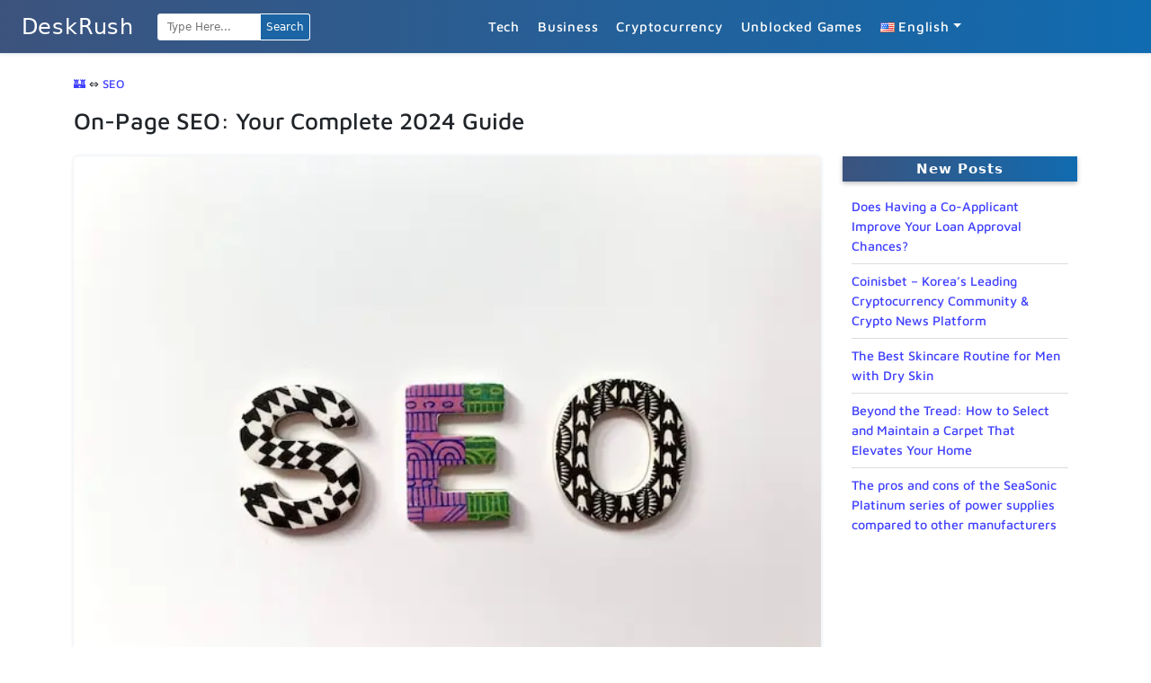

--- FILE ---
content_type: text/html; charset=UTF-8
request_url: https://deskrush.com/on-page-seo-your-complete-2024-guide/
body_size: 24066
content:
<!DOCTYPE html>
<html lang="en-US">

<head><meta charset="UTF-8" /><script>if(navigator.userAgent.match(/MSIE|Internet Explorer/i)||navigator.userAgent.match(/Trident\/7\..*?rv:11/i)){var href=document.location.href;if(!href.match(/[?&]nowprocket/)){if(href.indexOf("?")==-1){if(href.indexOf("#")==-1){document.location.href=href+"?nowprocket=1"}else{document.location.href=href.replace("#","?nowprocket=1#")}}else{if(href.indexOf("#")==-1){document.location.href=href+"&nowprocket=1"}else{document.location.href=href.replace("#","&nowprocket=1#")}}}}</script><script>(()=>{class RocketLazyLoadScripts{constructor(){this.v="1.2.6",this.triggerEvents=["keydown","mousedown","mousemove","touchmove","touchstart","touchend","wheel"],this.userEventHandler=this.t.bind(this),this.touchStartHandler=this.i.bind(this),this.touchMoveHandler=this.o.bind(this),this.touchEndHandler=this.h.bind(this),this.clickHandler=this.u.bind(this),this.interceptedClicks=[],this.interceptedClickListeners=[],this.l(this),window.addEventListener("pageshow",(t=>{this.persisted=t.persisted,this.everythingLoaded&&this.m()})),this.CSPIssue=sessionStorage.getItem("rocketCSPIssue"),document.addEventListener("securitypolicyviolation",(t=>{this.CSPIssue||"script-src-elem"!==t.violatedDirective||"data"!==t.blockedURI||(this.CSPIssue=!0,sessionStorage.setItem("rocketCSPIssue",!0))})),document.addEventListener("DOMContentLoaded",(()=>{this.k()})),this.delayedScripts={normal:[],async:[],defer:[]},this.trash=[],this.allJQueries=[]}p(t){document.hidden?t.t():(this.triggerEvents.forEach((e=>window.addEventListener(e,t.userEventHandler,{passive:!0}))),window.addEventListener("touchstart",t.touchStartHandler,{passive:!0}),window.addEventListener("mousedown",t.touchStartHandler),document.addEventListener("visibilitychange",t.userEventHandler))}_(){this.triggerEvents.forEach((t=>window.removeEventListener(t,this.userEventHandler,{passive:!0}))),document.removeEventListener("visibilitychange",this.userEventHandler)}i(t){"HTML"!==t.target.tagName&&(window.addEventListener("touchend",this.touchEndHandler),window.addEventListener("mouseup",this.touchEndHandler),window.addEventListener("touchmove",this.touchMoveHandler,{passive:!0}),window.addEventListener("mousemove",this.touchMoveHandler),t.target.addEventListener("click",this.clickHandler),this.L(t.target,!0),this.S(t.target,"onclick","rocket-onclick"),this.C())}o(t){window.removeEventListener("touchend",this.touchEndHandler),window.removeEventListener("mouseup",this.touchEndHandler),window.removeEventListener("touchmove",this.touchMoveHandler,{passive:!0}),window.removeEventListener("mousemove",this.touchMoveHandler),t.target.removeEventListener("click",this.clickHandler),this.L(t.target,!1),this.S(t.target,"rocket-onclick","onclick"),this.M()}h(){window.removeEventListener("touchend",this.touchEndHandler),window.removeEventListener("mouseup",this.touchEndHandler),window.removeEventListener("touchmove",this.touchMoveHandler,{passive:!0}),window.removeEventListener("mousemove",this.touchMoveHandler)}u(t){t.target.removeEventListener("click",this.clickHandler),this.L(t.target,!1),this.S(t.target,"rocket-onclick","onclick"),this.interceptedClicks.push(t),t.preventDefault(),t.stopPropagation(),t.stopImmediatePropagation(),this.M()}O(){window.removeEventListener("touchstart",this.touchStartHandler,{passive:!0}),window.removeEventListener("mousedown",this.touchStartHandler),this.interceptedClicks.forEach((t=>{t.target.dispatchEvent(new MouseEvent("click",{view:t.view,bubbles:!0,cancelable:!0}))}))}l(t){EventTarget.prototype.addEventListenerWPRocketBase=EventTarget.prototype.addEventListener,EventTarget.prototype.addEventListener=function(e,i,o){"click"!==e||t.windowLoaded||i===t.clickHandler||t.interceptedClickListeners.push({target:this,func:i,options:o}),(this||window).addEventListenerWPRocketBase(e,i,o)}}L(t,e){this.interceptedClickListeners.forEach((i=>{i.target===t&&(e?t.removeEventListener("click",i.func,i.options):t.addEventListener("click",i.func,i.options))})),t.parentNode!==document.documentElement&&this.L(t.parentNode,e)}D(){return new Promise((t=>{this.P?this.M=t:t()}))}C(){this.P=!0}M(){this.P=!1}S(t,e,i){t.hasAttribute&&t.hasAttribute(e)&&(event.target.setAttribute(i,event.target.getAttribute(e)),event.target.removeAttribute(e))}t(){this._(this),"loading"===document.readyState?document.addEventListener("DOMContentLoaded",this.R.bind(this)):this.R()}k(){let t=[];document.querySelectorAll("script[type=rocketlazyloadscript][data-rocket-src]").forEach((e=>{let i=e.getAttribute("data-rocket-src");if(i&&!i.startsWith("data:")){0===i.indexOf("//")&&(i=location.protocol+i);try{const o=new URL(i).origin;o!==location.origin&&t.push({src:o,crossOrigin:e.crossOrigin||"module"===e.getAttribute("data-rocket-type")})}catch(t){}}})),t=[...new Map(t.map((t=>[JSON.stringify(t),t]))).values()],this.T(t,"preconnect")}async R(){this.lastBreath=Date.now(),this.j(this),this.F(this),this.I(),this.W(),this.q(),await this.A(this.delayedScripts.normal),await this.A(this.delayedScripts.defer),await this.A(this.delayedScripts.async);try{await this.U(),await this.H(this),await this.J()}catch(t){console.error(t)}window.dispatchEvent(new Event("rocket-allScriptsLoaded")),this.everythingLoaded=!0,this.D().then((()=>{this.O()})),this.N()}W(){document.querySelectorAll("script[type=rocketlazyloadscript]").forEach((t=>{t.hasAttribute("data-rocket-src")?t.hasAttribute("async")&&!1!==t.async?this.delayedScripts.async.push(t):t.hasAttribute("defer")&&!1!==t.defer||"module"===t.getAttribute("data-rocket-type")?this.delayedScripts.defer.push(t):this.delayedScripts.normal.push(t):this.delayedScripts.normal.push(t)}))}async B(t){if(await this.G(),!0!==t.noModule||!("noModule"in HTMLScriptElement.prototype))return new Promise((e=>{let i;function o(){(i||t).setAttribute("data-rocket-status","executed"),e()}try{if(navigator.userAgent.indexOf("Firefox/")>0||""===navigator.vendor||this.CSPIssue)i=document.createElement("script"),[...t.attributes].forEach((t=>{let e=t.nodeName;"type"!==e&&("data-rocket-type"===e&&(e="type"),"data-rocket-src"===e&&(e="src"),i.setAttribute(e,t.nodeValue))})),t.text&&(i.text=t.text),i.hasAttribute("src")?(i.addEventListener("load",o),i.addEventListener("error",(function(){i.setAttribute("data-rocket-status","failed-network"),e()})),setTimeout((()=>{i.isConnected||e()}),1)):(i.text=t.text,o()),t.parentNode.replaceChild(i,t);else{const i=t.getAttribute("data-rocket-type"),s=t.getAttribute("data-rocket-src");i?(t.type=i,t.removeAttribute("data-rocket-type")):t.removeAttribute("type"),t.addEventListener("load",o),t.addEventListener("error",(i=>{this.CSPIssue&&i.target.src.startsWith("data:")?(console.log("WPRocket: data-uri blocked by CSP -> fallback"),t.removeAttribute("src"),this.B(t).then(e)):(t.setAttribute("data-rocket-status","failed-network"),e())})),s?(t.removeAttribute("data-rocket-src"),t.src=s):t.src="data:text/javascript;base64,"+window.btoa(unescape(encodeURIComponent(t.text)))}}catch(i){t.setAttribute("data-rocket-status","failed-transform"),e()}}));t.setAttribute("data-rocket-status","skipped")}async A(t){const e=t.shift();return e&&e.isConnected?(await this.B(e),this.A(t)):Promise.resolve()}q(){this.T([...this.delayedScripts.normal,...this.delayedScripts.defer,...this.delayedScripts.async],"preload")}T(t,e){var i=document.createDocumentFragment();t.forEach((t=>{const o=t.getAttribute&&t.getAttribute("data-rocket-src")||t.src;if(o&&!o.startsWith("data:")){const s=document.createElement("link");s.href=o,s.rel=e,"preconnect"!==e&&(s.as="script"),t.getAttribute&&"module"===t.getAttribute("data-rocket-type")&&(s.crossOrigin=!0),t.crossOrigin&&(s.crossOrigin=t.crossOrigin),t.integrity&&(s.integrity=t.integrity),i.appendChild(s),this.trash.push(s)}})),document.head.appendChild(i)}j(t){let e={};function i(i,o){return e[o].eventsToRewrite.indexOf(i)>=0&&!t.everythingLoaded?"rocket-"+i:i}function o(t,o){!function(t){e[t]||(e[t]={originalFunctions:{add:t.addEventListener,remove:t.removeEventListener},eventsToRewrite:[]},t.addEventListener=function(){arguments[0]=i(arguments[0],t),e[t].originalFunctions.add.apply(t,arguments)},t.removeEventListener=function(){arguments[0]=i(arguments[0],t),e[t].originalFunctions.remove.apply(t,arguments)})}(t),e[t].eventsToRewrite.push(o)}function s(e,i){let o=e[i];e[i]=null,Object.defineProperty(e,i,{get:()=>o||function(){},set(s){t.everythingLoaded?o=s:e["rocket"+i]=o=s}})}o(document,"DOMContentLoaded"),o(window,"DOMContentLoaded"),o(window,"load"),o(window,"pageshow"),o(document,"readystatechange"),s(document,"onreadystatechange"),s(window,"onload"),s(window,"onpageshow");try{Object.defineProperty(document,"readyState",{get:()=>t.rocketReadyState,set(e){t.rocketReadyState=e},configurable:!0}),document.readyState="loading"}catch(t){console.log("WPRocket DJE readyState conflict, bypassing")}}F(t){let e;function i(e){return t.everythingLoaded?e:e.split(" ").map((t=>"load"===t||0===t.indexOf("load.")?"rocket-jquery-load":t)).join(" ")}function o(o){function s(t){const e=o.fn[t];o.fn[t]=o.fn.init.prototype[t]=function(){return this[0]===window&&("string"==typeof arguments[0]||arguments[0]instanceof String?arguments[0]=i(arguments[0]):"object"==typeof arguments[0]&&Object.keys(arguments[0]).forEach((t=>{const e=arguments[0][t];delete arguments[0][t],arguments[0][i(t)]=e}))),e.apply(this,arguments),this}}o&&o.fn&&!t.allJQueries.includes(o)&&(o.fn.ready=o.fn.init.prototype.ready=function(e){return t.domReadyFired?e.bind(document)(o):document.addEventListener("rocket-DOMContentLoaded",(()=>e.bind(document)(o))),o([])},s("on"),s("one"),t.allJQueries.push(o)),e=o}o(window.jQuery),Object.defineProperty(window,"jQuery",{get:()=>e,set(t){o(t)}})}async H(t){const e=document.querySelector("script[data-webpack]");e&&(await async function(){return new Promise((t=>{e.addEventListener("load",t),e.addEventListener("error",t)}))}(),await t.K(),await t.H(t))}async U(){this.domReadyFired=!0;try{document.readyState="interactive"}catch(t){}await this.G(),document.dispatchEvent(new Event("rocket-readystatechange")),await this.G(),document.rocketonreadystatechange&&document.rocketonreadystatechange(),await this.G(),document.dispatchEvent(new Event("rocket-DOMContentLoaded")),await this.G(),window.dispatchEvent(new Event("rocket-DOMContentLoaded"))}async J(){try{document.readyState="complete"}catch(t){}await this.G(),document.dispatchEvent(new Event("rocket-readystatechange")),await this.G(),document.rocketonreadystatechange&&document.rocketonreadystatechange(),await this.G(),window.dispatchEvent(new Event("rocket-load")),await this.G(),window.rocketonload&&window.rocketonload(),await this.G(),this.allJQueries.forEach((t=>t(window).trigger("rocket-jquery-load"))),await this.G();const t=new Event("rocket-pageshow");t.persisted=this.persisted,window.dispatchEvent(t),await this.G(),window.rocketonpageshow&&window.rocketonpageshow({persisted:this.persisted}),this.windowLoaded=!0}m(){document.onreadystatechange&&document.onreadystatechange(),window.onload&&window.onload(),window.onpageshow&&window.onpageshow({persisted:this.persisted})}I(){const t=new Map;document.write=document.writeln=function(e){const i=document.currentScript;i||console.error("WPRocket unable to document.write this: "+e);const o=document.createRange(),s=i.parentElement;let n=t.get(i);void 0===n&&(n=i.nextSibling,t.set(i,n));const c=document.createDocumentFragment();o.setStart(c,0),c.appendChild(o.createContextualFragment(e)),s.insertBefore(c,n)}}async G(){Date.now()-this.lastBreath>45&&(await this.K(),this.lastBreath=Date.now())}async K(){return document.hidden?new Promise((t=>setTimeout(t))):new Promise((t=>requestAnimationFrame(t)))}N(){this.trash.forEach((t=>t.remove()))}static run(){const t=new RocketLazyLoadScripts;t.p(t)}}RocketLazyLoadScripts.run()})();</script>
  
  <meta name="viewport" content="width=device-width, initial-scale=1, shrink-to-fit=no">

  <meta name='robots' content='index, follow, max-image-preview:large, max-snippet:-1, max-video-preview:-1' />

	<!-- This site is optimized with the Yoast SEO plugin v26.7 - https://yoast.com/wordpress/plugins/seo/ -->
	<title>On-Page SEO: Your Complete 2024 Guide</title><link rel="preload" data-rocket-preload as="image" href="https://deskrush.com/wp-content/uploads/2023/12/On-Page-SEO.jpg" imagesrcset="https://deskrush.com/wp-content/uploads/2023/12/On-Page-SEO.jpg 640w, https://deskrush.com/wp-content/uploads/2023/12/On-Page-SEO-300x225.jpg 300w" imagesizes="(max-width: 640px) 100vw, 640px" fetchpriority="high">
	<meta name="description" content="In this article, we will go over the many aspects of on-page SEO optimization and provide you with tips that you can use to improve the on-page SEO of your website." />
	<link rel="canonical" href="https://deskrush.com/on-page-seo-your-complete-2024-guide/" />
	<meta property="og:locale" content="en_US" />
	<meta property="og:type" content="article" />
	<meta property="og:title" content="On-Page SEO: Your Complete 2024 Guide" />
	<meta property="og:description" content="In this article, we will go over the many aspects of on-page SEO optimization and provide you with tips that you can use to improve the on-page SEO of your website." />
	<meta property="og:url" content="https://deskrush.com/on-page-seo-your-complete-2024-guide/" />
	<meta property="og:site_name" content="DeskRush" />
	<meta property="article:publisher" content="https://www.facebook.com/deskrush" />
	<meta property="article:published_time" content="2023-12-26T17:33:31+00:00" />
	<meta property="og:image" content="https://deskrush.com/wp-content/uploads/2023/12/On-Page-SEO.jpg" />
	<meta property="og:image:width" content="640" />
	<meta property="og:image:height" content="480" />
	<meta property="og:image:type" content="image/jpeg" />
	<meta name="author" content="almhdy" />
	<meta name="twitter:card" content="summary_large_image" />
	<meta name="twitter:creator" content="@almhdydigital" />
	<meta name="twitter:site" content="@Deskrush1" />
	<meta name="twitter:label1" content="Written by" />
	<meta name="twitter:data1" content="almhdy" />
	<meta name="twitter:label2" content="Est. reading time" />
	<meta name="twitter:data2" content="4 minutes" />
	<script type="application/ld+json" class="yoast-schema-graph">{"@context":"https://schema.org","@graph":[{"@type":"Article","@id":"https://deskrush.com/on-page-seo-your-complete-2024-guide/#article","isPartOf":{"@id":"https://deskrush.com/on-page-seo-your-complete-2024-guide/"},"author":{"name":"almhdy","@id":"https://deskrush.com/#/schema/person/093e4c30b08c1b83abc475bad4c4de22"},"headline":"On-Page SEO: Your Complete 2024 Guide","datePublished":"2023-12-26T17:33:31+00:00","mainEntityOfPage":{"@id":"https://deskrush.com/on-page-seo-your-complete-2024-guide/"},"wordCount":853,"commentCount":0,"publisher":{"@id":"https://deskrush.com/#organization"},"image":{"@id":"https://deskrush.com/on-page-seo-your-complete-2024-guide/#primaryimage"},"thumbnailUrl":"https://deskrush.com/wp-content/uploads/2023/12/On-Page-SEO.jpg","articleSection":["SEO"],"inLanguage":"en-US","potentialAction":[{"@type":"CommentAction","name":"Comment","target":["https://deskrush.com/on-page-seo-your-complete-2024-guide/#respond"]}]},{"@type":"WebPage","@id":"https://deskrush.com/on-page-seo-your-complete-2024-guide/","url":"https://deskrush.com/on-page-seo-your-complete-2024-guide/","name":"On-Page SEO: Your Complete 2024 Guide","isPartOf":{"@id":"https://deskrush.com/#website"},"primaryImageOfPage":{"@id":"https://deskrush.com/on-page-seo-your-complete-2024-guide/#primaryimage"},"image":{"@id":"https://deskrush.com/on-page-seo-your-complete-2024-guide/#primaryimage"},"thumbnailUrl":"https://deskrush.com/wp-content/uploads/2023/12/On-Page-SEO.jpg","datePublished":"2023-12-26T17:33:31+00:00","description":"In this article, we will go over the many aspects of on-page SEO optimization and provide you with tips that you can use to improve the on-page SEO of your website.","breadcrumb":{"@id":"https://deskrush.com/on-page-seo-your-complete-2024-guide/#breadcrumb"},"inLanguage":"en-US","potentialAction":[{"@type":"ReadAction","target":["https://deskrush.com/on-page-seo-your-complete-2024-guide/"]}]},{"@type":"ImageObject","inLanguage":"en-US","@id":"https://deskrush.com/on-page-seo-your-complete-2024-guide/#primaryimage","url":"https://deskrush.com/wp-content/uploads/2023/12/On-Page-SEO.jpg","contentUrl":"https://deskrush.com/wp-content/uploads/2023/12/On-Page-SEO.jpg","width":640,"height":480,"caption":"On-Page SEO"},{"@type":"BreadcrumbList","@id":"https://deskrush.com/on-page-seo-your-complete-2024-guide/#breadcrumb","itemListElement":[{"@type":"ListItem","position":1,"name":"🏰","item":"https://deskrush.com/"},{"@type":"ListItem","position":2,"name":"SEO","item":"https://deskrush.com/seo/"},{"@type":"ListItem","position":3,"name":"On-Page SEO: Your Complete 2024 Guide"}]},{"@type":"WebSite","@id":"https://deskrush.com/#website","url":"https://deskrush.com/","name":"DeskRush","description":"","publisher":{"@id":"https://deskrush.com/#organization"},"potentialAction":[{"@type":"SearchAction","target":{"@type":"EntryPoint","urlTemplate":"https://deskrush.com/?s={search_term_string}"},"query-input":{"@type":"PropertyValueSpecification","valueRequired":true,"valueName":"search_term_string"}}],"inLanguage":"en-US"},{"@type":"Organization","@id":"https://deskrush.com/#organization","name":"Deskrush","url":"https://deskrush.com/","logo":{"@type":"ImageObject","inLanguage":"en-US","@id":"https://deskrush.com/#/schema/logo/image/","url":"https://deskrush.com/wp-content/uploads/2018/03/logo-blue.png","contentUrl":"https://deskrush.com/wp-content/uploads/2018/03/logo-blue.png","width":190,"height":60,"caption":"Deskrush"},"image":{"@id":"https://deskrush.com/#/schema/logo/image/"},"sameAs":["https://www.facebook.com/deskrush","https://x.com/Deskrush1","https://www.instagram.com/deskrush","https://www.pinterest.com/deskrush"]},{"@type":"Person","@id":"https://deskrush.com/#/schema/person/093e4c30b08c1b83abc475bad4c4de22","name":"almhdy","description":"I created this blog because I love the technology, programming, so I needed to share my experience with others.","sameAs":["https://deskrush.com","https://x.com/almhdydigital"],"url":"https://deskrush.com/author/almhdydigital/"}]}</script>
	<!-- / Yoast SEO plugin. -->


<link rel='dns-prefetch' href='//stats.wp.com' />

<style id='wp-img-auto-sizes-contain-inline-css' type='text/css'>
img:is([sizes=auto i],[sizes^="auto," i]){contain-intrinsic-size:3000px 1500px}
/*# sourceURL=wp-img-auto-sizes-contain-inline-css */
</style>
<style id='classic-theme-styles-inline-css' type='text/css'>
/*! This file is auto-generated */
.wp-block-button__link{color:#fff;background-color:#32373c;border-radius:9999px;box-shadow:none;text-decoration:none;padding:calc(.667em + 2px) calc(1.333em + 2px);font-size:1.125em}.wp-block-file__button{background:#32373c;color:#fff;text-decoration:none}
/*# sourceURL=/wp-includes/css/classic-themes.min.css */
</style>
<link rel='stylesheet' id='kk-star-ratings-css' href='https://deskrush.com/wp-content/cache/background-css/deskrush.com/wp-content/plugins/kk-star-ratings/src/core/public/css/kk-star-ratings.min.css?ver=5.4.10.3&wpr_t=1768771171' type='text/css' media='all' />
<link rel='stylesheet' id='simpleblog-bootstrap-css' href='https://deskrush.com/wp-content/themes/simpleblog/assets/css/bootstrap.min.css?ver=4.3' type='text/css' media='all' />
<link data-minify="1" rel='stylesheet' id='simpleblog-main-style-css' href='https://deskrush.com/wp-content/cache/min/1/wp-content/themes/simpleblog/assets/css/main.css?ver=1768462219' type='text/css' media='all' />
<style id='rocket-lazyload-inline-css' type='text/css'>
.rll-youtube-player{position:relative;padding-bottom:56.23%;height:0;overflow:hidden;max-width:100%;}.rll-youtube-player:focus-within{outline: 2px solid currentColor;outline-offset: 5px;}.rll-youtube-player iframe{position:absolute;top:0;left:0;width:100%;height:100%;z-index:100;background:0 0}.rll-youtube-player img{bottom:0;display:block;left:0;margin:auto;max-width:100%;width:100%;position:absolute;right:0;top:0;border:none;height:auto;-webkit-transition:.4s all;-moz-transition:.4s all;transition:.4s all}.rll-youtube-player img:hover{-webkit-filter:brightness(75%)}.rll-youtube-player .play{height:100%;width:100%;left:0;top:0;position:absolute;background:var(--wpr-bg-2999712f-0b9d-43c6-bcae-a9cc844460dd) no-repeat center;background-color: transparent !important;cursor:pointer;border:none;}.wp-embed-responsive .wp-has-aspect-ratio .rll-youtube-player{position:absolute;padding-bottom:0;width:100%;height:100%;top:0;bottom:0;left:0;right:0}
/*# sourceURL=rocket-lazyload-inline-css */
</style>
<link data-minify="1" rel='stylesheet' id='mb-css' href='https://deskrush.com/wp-content/cache/min/1/wp-content/plugins/deskrush-buttons/public/style/mb-button.css?ver=1768462219' type='text/css' media='all' />
<script type="rocketlazyloadscript" data-rocket-type="text/javascript" data-rocket-src="https://deskrush.com/wp-includes/js/jquery/jquery.min.js?ver=3.7.1" id="jquery-core-js" data-rocket-defer defer></script>
<script type="rocketlazyloadscript" data-rocket-type="text/javascript" data-rocket-src="https://deskrush.com/wp-includes/js/jquery/jquery-migrate.min.js?ver=3.4.1" id="jquery-migrate-js" data-rocket-defer defer></script>
	<style>img#wpstats{display:none}</style>
		<link rel="icon" href="https://deskrush.com/wp-content/uploads/2022/11/cropped-app-store-32x32.png" sizes="32x32" />
<link rel="icon" href="https://deskrush.com/wp-content/uploads/2022/11/cropped-app-store-192x192.png" sizes="192x192" />
<link rel="apple-touch-icon" href="https://deskrush.com/wp-content/uploads/2022/11/cropped-app-store-180x180.png" />
<meta name="msapplication-TileImage" content="https://deskrush.com/wp-content/uploads/2022/11/cropped-app-store-270x270.png" />
		<style type="text/css" id="wp-custom-css">
			div.code-block > div {
	margin: auto;
}		</style>
		<style id="kirki-inline-styles">p, li{font-family:Maven Pro;font-weight:500;text-transform:none;}h1{font-family:Maven Pro;font-weight:500;}h2{font-family:Maven Pro;font-weight:500;}h3{font-family:Maven Pro;font-weight:500;}.navbar-dark .navbar-nav .nav-link{color:#333;}.navbar-light .navbar-nav .nav-link{color:#333;}header nav{background-color:#fff;}/* vietnamese */
@font-face {
  font-family: 'Maven Pro';
  font-style: normal;
  font-weight: 500;
  font-display: swap;
  src: url(https://deskrush.com/wp-content/fonts/maven-pro/7Auup_AqnyWWAxW2Wk3swUz56MS91Eww8Rf21nijogp5.woff2) format('woff2');
  unicode-range: U+0102-0103, U+0110-0111, U+0128-0129, U+0168-0169, U+01A0-01A1, U+01AF-01B0, U+0300-0301, U+0303-0304, U+0308-0309, U+0323, U+0329, U+1EA0-1EF9, U+20AB;
}
/* latin-ext */
@font-face {
  font-family: 'Maven Pro';
  font-style: normal;
  font-weight: 500;
  font-display: swap;
  src: url(https://deskrush.com/wp-content/fonts/maven-pro/7Auup_AqnyWWAxW2Wk3swUz56MS91Eww8Rf21nmjogp5.woff2) format('woff2');
  unicode-range: U+0100-02BA, U+02BD-02C5, U+02C7-02CC, U+02CE-02D7, U+02DD-02FF, U+0304, U+0308, U+0329, U+1D00-1DBF, U+1E00-1E9F, U+1EF2-1EFF, U+2020, U+20A0-20AB, U+20AD-20C0, U+2113, U+2C60-2C7F, U+A720-A7FF;
}
/* latin */
@font-face {
  font-family: 'Maven Pro';
  font-style: normal;
  font-weight: 500;
  font-display: swap;
  src: url(https://deskrush.com/wp-content/fonts/maven-pro/7Auup_AqnyWWAxW2Wk3swUz56MS91Eww8Rf21nejog.woff2) format('woff2');
  unicode-range: U+0000-00FF, U+0131, U+0152-0153, U+02BB-02BC, U+02C6, U+02DA, U+02DC, U+0304, U+0308, U+0329, U+2000-206F, U+20AC, U+2122, U+2191, U+2193, U+2212, U+2215, U+FEFF, U+FFFD;
}/* vietnamese */
@font-face {
  font-family: 'Maven Pro';
  font-style: normal;
  font-weight: 500;
  font-display: swap;
  src: url(https://deskrush.com/wp-content/fonts/maven-pro/7Auup_AqnyWWAxW2Wk3swUz56MS91Eww8Rf21nijogp5.woff2) format('woff2');
  unicode-range: U+0102-0103, U+0110-0111, U+0128-0129, U+0168-0169, U+01A0-01A1, U+01AF-01B0, U+0300-0301, U+0303-0304, U+0308-0309, U+0323, U+0329, U+1EA0-1EF9, U+20AB;
}
/* latin-ext */
@font-face {
  font-family: 'Maven Pro';
  font-style: normal;
  font-weight: 500;
  font-display: swap;
  src: url(https://deskrush.com/wp-content/fonts/maven-pro/7Auup_AqnyWWAxW2Wk3swUz56MS91Eww8Rf21nmjogp5.woff2) format('woff2');
  unicode-range: U+0100-02BA, U+02BD-02C5, U+02C7-02CC, U+02CE-02D7, U+02DD-02FF, U+0304, U+0308, U+0329, U+1D00-1DBF, U+1E00-1E9F, U+1EF2-1EFF, U+2020, U+20A0-20AB, U+20AD-20C0, U+2113, U+2C60-2C7F, U+A720-A7FF;
}
/* latin */
@font-face {
  font-family: 'Maven Pro';
  font-style: normal;
  font-weight: 500;
  font-display: swap;
  src: url(https://deskrush.com/wp-content/fonts/maven-pro/7Auup_AqnyWWAxW2Wk3swUz56MS91Eww8Rf21nejog.woff2) format('woff2');
  unicode-range: U+0000-00FF, U+0131, U+0152-0153, U+02BB-02BC, U+02C6, U+02DA, U+02DC, U+0304, U+0308, U+0329, U+2000-206F, U+20AC, U+2122, U+2191, U+2193, U+2212, U+2215, U+FEFF, U+FFFD;
}/* vietnamese */
@font-face {
  font-family: 'Maven Pro';
  font-style: normal;
  font-weight: 500;
  font-display: swap;
  src: url(https://deskrush.com/wp-content/fonts/maven-pro/7Auup_AqnyWWAxW2Wk3swUz56MS91Eww8Rf21nijogp5.woff2) format('woff2');
  unicode-range: U+0102-0103, U+0110-0111, U+0128-0129, U+0168-0169, U+01A0-01A1, U+01AF-01B0, U+0300-0301, U+0303-0304, U+0308-0309, U+0323, U+0329, U+1EA0-1EF9, U+20AB;
}
/* latin-ext */
@font-face {
  font-family: 'Maven Pro';
  font-style: normal;
  font-weight: 500;
  font-display: swap;
  src: url(https://deskrush.com/wp-content/fonts/maven-pro/7Auup_AqnyWWAxW2Wk3swUz56MS91Eww8Rf21nmjogp5.woff2) format('woff2');
  unicode-range: U+0100-02BA, U+02BD-02C5, U+02C7-02CC, U+02CE-02D7, U+02DD-02FF, U+0304, U+0308, U+0329, U+1D00-1DBF, U+1E00-1E9F, U+1EF2-1EFF, U+2020, U+20A0-20AB, U+20AD-20C0, U+2113, U+2C60-2C7F, U+A720-A7FF;
}
/* latin */
@font-face {
  font-family: 'Maven Pro';
  font-style: normal;
  font-weight: 500;
  font-display: swap;
  src: url(https://deskrush.com/wp-content/fonts/maven-pro/7Auup_AqnyWWAxW2Wk3swUz56MS91Eww8Rf21nejog.woff2) format('woff2');
  unicode-range: U+0000-00FF, U+0131, U+0152-0153, U+02BB-02BC, U+02C6, U+02DA, U+02DC, U+0304, U+0308, U+0329, U+2000-206F, U+20AC, U+2122, U+2191, U+2193, U+2212, U+2215, U+FEFF, U+FFFD;
}</style><noscript><style id="rocket-lazyload-nojs-css">.rll-youtube-player, [data-lazy-src]{display:none !important;}</style></noscript><style id='global-styles-inline-css' type='text/css'>
:root{--wp--preset--aspect-ratio--square: 1;--wp--preset--aspect-ratio--4-3: 4/3;--wp--preset--aspect-ratio--3-4: 3/4;--wp--preset--aspect-ratio--3-2: 3/2;--wp--preset--aspect-ratio--2-3: 2/3;--wp--preset--aspect-ratio--16-9: 16/9;--wp--preset--aspect-ratio--9-16: 9/16;--wp--preset--color--black: #000000;--wp--preset--color--cyan-bluish-gray: #abb8c3;--wp--preset--color--white: #ffffff;--wp--preset--color--pale-pink: #f78da7;--wp--preset--color--vivid-red: #cf2e2e;--wp--preset--color--luminous-vivid-orange: #ff6900;--wp--preset--color--luminous-vivid-amber: #fcb900;--wp--preset--color--light-green-cyan: #7bdcb5;--wp--preset--color--vivid-green-cyan: #00d084;--wp--preset--color--pale-cyan-blue: #8ed1fc;--wp--preset--color--vivid-cyan-blue: #0693e3;--wp--preset--color--vivid-purple: #9b51e0;--wp--preset--gradient--vivid-cyan-blue-to-vivid-purple: linear-gradient(135deg,rgb(6,147,227) 0%,rgb(155,81,224) 100%);--wp--preset--gradient--light-green-cyan-to-vivid-green-cyan: linear-gradient(135deg,rgb(122,220,180) 0%,rgb(0,208,130) 100%);--wp--preset--gradient--luminous-vivid-amber-to-luminous-vivid-orange: linear-gradient(135deg,rgb(252,185,0) 0%,rgb(255,105,0) 100%);--wp--preset--gradient--luminous-vivid-orange-to-vivid-red: linear-gradient(135deg,rgb(255,105,0) 0%,rgb(207,46,46) 100%);--wp--preset--gradient--very-light-gray-to-cyan-bluish-gray: linear-gradient(135deg,rgb(238,238,238) 0%,rgb(169,184,195) 100%);--wp--preset--gradient--cool-to-warm-spectrum: linear-gradient(135deg,rgb(74,234,220) 0%,rgb(151,120,209) 20%,rgb(207,42,186) 40%,rgb(238,44,130) 60%,rgb(251,105,98) 80%,rgb(254,248,76) 100%);--wp--preset--gradient--blush-light-purple: linear-gradient(135deg,rgb(255,206,236) 0%,rgb(152,150,240) 100%);--wp--preset--gradient--blush-bordeaux: linear-gradient(135deg,rgb(254,205,165) 0%,rgb(254,45,45) 50%,rgb(107,0,62) 100%);--wp--preset--gradient--luminous-dusk: linear-gradient(135deg,rgb(255,203,112) 0%,rgb(199,81,192) 50%,rgb(65,88,208) 100%);--wp--preset--gradient--pale-ocean: linear-gradient(135deg,rgb(255,245,203) 0%,rgb(182,227,212) 50%,rgb(51,167,181) 100%);--wp--preset--gradient--electric-grass: linear-gradient(135deg,rgb(202,248,128) 0%,rgb(113,206,126) 100%);--wp--preset--gradient--midnight: linear-gradient(135deg,rgb(2,3,129) 0%,rgb(40,116,252) 100%);--wp--preset--font-size--small: 13px;--wp--preset--font-size--medium: 20px;--wp--preset--font-size--large: 36px;--wp--preset--font-size--x-large: 42px;--wp--preset--spacing--20: 0.44rem;--wp--preset--spacing--30: 0.67rem;--wp--preset--spacing--40: 1rem;--wp--preset--spacing--50: 1.5rem;--wp--preset--spacing--60: 2.25rem;--wp--preset--spacing--70: 3.38rem;--wp--preset--spacing--80: 5.06rem;--wp--preset--shadow--natural: 6px 6px 9px rgba(0, 0, 0, 0.2);--wp--preset--shadow--deep: 12px 12px 50px rgba(0, 0, 0, 0.4);--wp--preset--shadow--sharp: 6px 6px 0px rgba(0, 0, 0, 0.2);--wp--preset--shadow--outlined: 6px 6px 0px -3px rgb(255, 255, 255), 6px 6px rgb(0, 0, 0);--wp--preset--shadow--crisp: 6px 6px 0px rgb(0, 0, 0);}:where(.is-layout-flex){gap: 0.5em;}:where(.is-layout-grid){gap: 0.5em;}body .is-layout-flex{display: flex;}.is-layout-flex{flex-wrap: wrap;align-items: center;}.is-layout-flex > :is(*, div){margin: 0;}body .is-layout-grid{display: grid;}.is-layout-grid > :is(*, div){margin: 0;}:where(.wp-block-columns.is-layout-flex){gap: 2em;}:where(.wp-block-columns.is-layout-grid){gap: 2em;}:where(.wp-block-post-template.is-layout-flex){gap: 1.25em;}:where(.wp-block-post-template.is-layout-grid){gap: 1.25em;}.has-black-color{color: var(--wp--preset--color--black) !important;}.has-cyan-bluish-gray-color{color: var(--wp--preset--color--cyan-bluish-gray) !important;}.has-white-color{color: var(--wp--preset--color--white) !important;}.has-pale-pink-color{color: var(--wp--preset--color--pale-pink) !important;}.has-vivid-red-color{color: var(--wp--preset--color--vivid-red) !important;}.has-luminous-vivid-orange-color{color: var(--wp--preset--color--luminous-vivid-orange) !important;}.has-luminous-vivid-amber-color{color: var(--wp--preset--color--luminous-vivid-amber) !important;}.has-light-green-cyan-color{color: var(--wp--preset--color--light-green-cyan) !important;}.has-vivid-green-cyan-color{color: var(--wp--preset--color--vivid-green-cyan) !important;}.has-pale-cyan-blue-color{color: var(--wp--preset--color--pale-cyan-blue) !important;}.has-vivid-cyan-blue-color{color: var(--wp--preset--color--vivid-cyan-blue) !important;}.has-vivid-purple-color{color: var(--wp--preset--color--vivid-purple) !important;}.has-black-background-color{background-color: var(--wp--preset--color--black) !important;}.has-cyan-bluish-gray-background-color{background-color: var(--wp--preset--color--cyan-bluish-gray) !important;}.has-white-background-color{background-color: var(--wp--preset--color--white) !important;}.has-pale-pink-background-color{background-color: var(--wp--preset--color--pale-pink) !important;}.has-vivid-red-background-color{background-color: var(--wp--preset--color--vivid-red) !important;}.has-luminous-vivid-orange-background-color{background-color: var(--wp--preset--color--luminous-vivid-orange) !important;}.has-luminous-vivid-amber-background-color{background-color: var(--wp--preset--color--luminous-vivid-amber) !important;}.has-light-green-cyan-background-color{background-color: var(--wp--preset--color--light-green-cyan) !important;}.has-vivid-green-cyan-background-color{background-color: var(--wp--preset--color--vivid-green-cyan) !important;}.has-pale-cyan-blue-background-color{background-color: var(--wp--preset--color--pale-cyan-blue) !important;}.has-vivid-cyan-blue-background-color{background-color: var(--wp--preset--color--vivid-cyan-blue) !important;}.has-vivid-purple-background-color{background-color: var(--wp--preset--color--vivid-purple) !important;}.has-black-border-color{border-color: var(--wp--preset--color--black) !important;}.has-cyan-bluish-gray-border-color{border-color: var(--wp--preset--color--cyan-bluish-gray) !important;}.has-white-border-color{border-color: var(--wp--preset--color--white) !important;}.has-pale-pink-border-color{border-color: var(--wp--preset--color--pale-pink) !important;}.has-vivid-red-border-color{border-color: var(--wp--preset--color--vivid-red) !important;}.has-luminous-vivid-orange-border-color{border-color: var(--wp--preset--color--luminous-vivid-orange) !important;}.has-luminous-vivid-amber-border-color{border-color: var(--wp--preset--color--luminous-vivid-amber) !important;}.has-light-green-cyan-border-color{border-color: var(--wp--preset--color--light-green-cyan) !important;}.has-vivid-green-cyan-border-color{border-color: var(--wp--preset--color--vivid-green-cyan) !important;}.has-pale-cyan-blue-border-color{border-color: var(--wp--preset--color--pale-cyan-blue) !important;}.has-vivid-cyan-blue-border-color{border-color: var(--wp--preset--color--vivid-cyan-blue) !important;}.has-vivid-purple-border-color{border-color: var(--wp--preset--color--vivid-purple) !important;}.has-vivid-cyan-blue-to-vivid-purple-gradient-background{background: var(--wp--preset--gradient--vivid-cyan-blue-to-vivid-purple) !important;}.has-light-green-cyan-to-vivid-green-cyan-gradient-background{background: var(--wp--preset--gradient--light-green-cyan-to-vivid-green-cyan) !important;}.has-luminous-vivid-amber-to-luminous-vivid-orange-gradient-background{background: var(--wp--preset--gradient--luminous-vivid-amber-to-luminous-vivid-orange) !important;}.has-luminous-vivid-orange-to-vivid-red-gradient-background{background: var(--wp--preset--gradient--luminous-vivid-orange-to-vivid-red) !important;}.has-very-light-gray-to-cyan-bluish-gray-gradient-background{background: var(--wp--preset--gradient--very-light-gray-to-cyan-bluish-gray) !important;}.has-cool-to-warm-spectrum-gradient-background{background: var(--wp--preset--gradient--cool-to-warm-spectrum) !important;}.has-blush-light-purple-gradient-background{background: var(--wp--preset--gradient--blush-light-purple) !important;}.has-blush-bordeaux-gradient-background{background: var(--wp--preset--gradient--blush-bordeaux) !important;}.has-luminous-dusk-gradient-background{background: var(--wp--preset--gradient--luminous-dusk) !important;}.has-pale-ocean-gradient-background{background: var(--wp--preset--gradient--pale-ocean) !important;}.has-electric-grass-gradient-background{background: var(--wp--preset--gradient--electric-grass) !important;}.has-midnight-gradient-background{background: var(--wp--preset--gradient--midnight) !important;}.has-small-font-size{font-size: var(--wp--preset--font-size--small) !important;}.has-medium-font-size{font-size: var(--wp--preset--font-size--medium) !important;}.has-large-font-size{font-size: var(--wp--preset--font-size--large) !important;}.has-x-large-font-size{font-size: var(--wp--preset--font-size--x-large) !important;}
/*# sourceURL=global-styles-inline-css */
</style>
<link rel='stylesheet' id='lwptoc-main-css' href='https://deskrush.com/wp-content/plugins/luckywp-table-of-contents/front/assets/main.min.css?ver=2.1.14' type='text/css' media='all' />
<style id="rocket-lazyrender-inline-css">[data-wpr-lazyrender] {content-visibility: auto;}</style><style id="wpr-lazyload-bg-container"></style><style id="wpr-lazyload-bg-exclusion">.kk-star-ratings .kksr-stars .kksr-star .kksr-icon, .kk-star-ratings:not(.kksr-disabled) .kksr-stars .kksr-star:hover ~ .kksr-star .kksr-icon{--wpr-bg-74736c80-dff9-4912-a221-81137e66e144: url('https://deskrush.com/wp-content/plugins/kk-star-ratings/src/core/public/svg/inactive.svg');}.kk-star-ratings .kksr-stars .kksr-stars-active .kksr-star .kksr-icon{--wpr-bg-a32ea7df-aae0-451d-adc8-1eaf0d5478d1: url('https://deskrush.com/wp-content/plugins/kk-star-ratings/src/core/public/svg/active.svg');}</style>
<noscript>
<style id="wpr-lazyload-bg-nostyle">.kk-star-ratings.kksr-disabled .kksr-stars .kksr-stars-active .kksr-star .kksr-icon, .kk-star-ratings:not(.kksr-disabled) .kksr-stars:hover .kksr-star .kksr-icon{--wpr-bg-040e279e-93b3-4c2f-b14e-eb60ef4cdb7e: url('https://deskrush.com/wp-content/plugins/kk-star-ratings/src/core/public/svg/selected.svg');}.rll-youtube-player .play{--wpr-bg-2999712f-0b9d-43c6-bcae-a9cc844460dd: url('https://deskrush.com/wp-content/plugins/wp-rocket/assets/img/youtube.png');}</style>
</noscript>
<script type="application/javascript">const rocket_pairs = [{"selector":".kk-star-ratings.kksr-disabled .kksr-stars .kksr-stars-active .kksr-star .kksr-icon, .kk-star-ratings:not(.kksr-disabled) .kksr-stars .kksr-star .kksr-icon","style":".kk-star-ratings.kksr-disabled .kksr-stars .kksr-stars-active .kksr-star .kksr-icon, .kk-star-ratings:not(.kksr-disabled) .kksr-stars:hover .kksr-star .kksr-icon{--wpr-bg-040e279e-93b3-4c2f-b14e-eb60ef4cdb7e: url('https:\/\/deskrush.com\/wp-content\/plugins\/kk-star-ratings\/src\/core\/public\/svg\/selected.svg');}","hash":"040e279e-93b3-4c2f-b14e-eb60ef4cdb7e","url":"https:\/\/deskrush.com\/wp-content\/plugins\/kk-star-ratings\/src\/core\/public\/svg\/selected.svg"},{"selector":".rll-youtube-player .play","style":".rll-youtube-player .play{--wpr-bg-2999712f-0b9d-43c6-bcae-a9cc844460dd: url('https:\/\/deskrush.com\/wp-content\/plugins\/wp-rocket\/assets\/img\/youtube.png');}","hash":"2999712f-0b9d-43c6-bcae-a9cc844460dd","url":"https:\/\/deskrush.com\/wp-content\/plugins\/wp-rocket\/assets\/img\/youtube.png"}]; const rocket_excluded_pairs = [{"selector":".kk-star-ratings .kksr-stars .kksr-star .kksr-icon, .kk-star-ratings:not(.kksr-disabled) .kksr-stars .kksr-star ~ .kksr-star .kksr-icon","style":".kk-star-ratings .kksr-stars .kksr-star .kksr-icon, .kk-star-ratings:not(.kksr-disabled) .kksr-stars .kksr-star:hover ~ .kksr-star .kksr-icon{--wpr-bg-74736c80-dff9-4912-a221-81137e66e144: url('https:\/\/deskrush.com\/wp-content\/plugins\/kk-star-ratings\/src\/core\/public\/svg\/inactive.svg');}","hash":"74736c80-dff9-4912-a221-81137e66e144","url":"https:\/\/deskrush.com\/wp-content\/plugins\/kk-star-ratings\/src\/core\/public\/svg\/inactive.svg"},{"selector":".kk-star-ratings .kksr-stars .kksr-stars-active .kksr-star .kksr-icon","style":".kk-star-ratings .kksr-stars .kksr-stars-active .kksr-star .kksr-icon{--wpr-bg-a32ea7df-aae0-451d-adc8-1eaf0d5478d1: url('https:\/\/deskrush.com\/wp-content\/plugins\/kk-star-ratings\/src\/core\/public\/svg\/active.svg');}","hash":"a32ea7df-aae0-451d-adc8-1eaf0d5478d1","url":"https:\/\/deskrush.com\/wp-content\/plugins\/kk-star-ratings\/src\/core\/public\/svg\/active.svg"}];</script><meta name="generator" content="WP Rocket 3.18" data-wpr-features="wpr_lazyload_css_bg_img wpr_delay_js wpr_defer_js wpr_minify_js wpr_lazyload_images wpr_lazyload_iframes wpr_automatic_lazy_rendering wpr_oci wpr_minify_css wpr_desktop wpr_preload_links" /></head>

<body class="wp-singular post-template-default single single-post postid-39814 single-format-standard wp-embed-responsive wp-theme-simpleblog wp-child-theme-simpleblog-child">
  <header  class="mb-4">
    <nav class="navbar navbar-expand-lg navbar-light">
      <div class="container-fluid">
                  <a class="navbar-brand" href="https://deskrush.com" data-wpel-link="internal">DeskRush</a>
                <form class="search form-inline my-2 my-lg-0" action="https://deskrush.com/" method="get" accept-charset="utf-8">
    <input type="text" name="s" id="search" value="" placeholder="Type Here..." />
    <button type="submit" name="submit">Search</button>
</form>        <button class="navbar-toggler" type="button" data-bs-toggle="collapse" data-bs-target="#navbarSupportedContent" aria-controls="navbarSupportedContent" aria-expanded="true" aria-label="Toggle navigation">
          <span class="navbar-toggler-icon"></span>
        </button>

        <div class="navbar-collapse collapse" id="navbarSupportedContent">
          <ul class="m-auto p-0">
            <div class="menu-{menu-slug}-container"><ul id = "menu-main" class = "menu navbar-nav mr-auto" itemscope itemtype="http://www.schema.org/SiteNavigationElement"><li  id="menu-item-42168" class="menu-item menu-item-type-taxonomy menu-item-object-category menu-item-42168 nav-item"><a itemprop="url" href="https://deskrush.com/tech/" class="nav-link" data-wpel-link="internal"><span itemprop="name">Tech</span></a></li>
<li  id="menu-item-42169" class="menu-item menu-item-type-taxonomy menu-item-object-category menu-item-42169 nav-item"><a itemprop="url" href="https://deskrush.com/business/" class="nav-link" data-wpel-link="internal"><span itemprop="name">Business</span></a></li>
<li  id="menu-item-42170" class="menu-item menu-item-type-taxonomy menu-item-object-category menu-item-42170 nav-item"><a itemprop="url" href="https://deskrush.com/cryptocurrency/" class="nav-link" data-wpel-link="internal"><span itemprop="name">Cryptocurrency</span></a></li>
<li  id="menu-item-42172" class="menu-item menu-item-type-post_type menu-item-object-page menu-item-42172 nav-item"><a itemprop="url" href="https://deskrush.com/unblocked-games/" class="nav-link" data-wpel-link="internal"><span itemprop="name">Unblocked Games</span></a></li>
<li  id="menu-item-13859" class="pll-parent-menu-item menu-item menu-item-type-custom menu-item-object-custom menu-item-has-children dropdown menu-item-13859 nav-item"><a href="#" aria-expanded="false" class="dropdown-toggle nav-link" id="menu-item-dropdown-13859" data-bs-toggle="dropdown"><span itemprop="name"><img src="data:image/svg+xml,%3Csvg%20xmlns='http://www.w3.org/2000/svg'%20viewBox='0%200%2016%2011'%3E%3C/svg%3E" alt="" width="16" height="11" style="width: 16px; height: 11px;" data-lazy-src="[data-uri]" /><noscript><img src="[data-uri]" alt="" width="16" height="11" style="width: 16px; height: 11px;" /></noscript><span style="margin-left:0.3em;">English</span></span></a>
<ul class="dropdown-menu" aria-labelledby="menu-item-dropdown-13859">
	<li  id="menu-item-13859-tr" class="lang-item lang-item-681 lang-item-tr no-translation lang-item-first menu-item menu-item-type-custom menu-item-object-custom menu-item-13859-tr nav-item"><a itemprop="url" href="https://deskrush.com/tr/" class="dropdown-item" hreflang="tr-TR" lang="tr-TR" data-wpel-link="internal"><span itemprop="name"><img src="data:image/svg+xml,%3Csvg%20xmlns='http://www.w3.org/2000/svg'%20viewBox='0%200%2016%2011'%3E%3C/svg%3E" alt="" width="16" height="11" style="width: 16px; height: 11px;" data-lazy-src="[data-uri]" /><noscript><img src="[data-uri]" alt="" width="16" height="11" style="width: 16px; height: 11px;" /></noscript><span style="margin-left:0.3em;">Türkçe</span></span></a></li>
	<li  id="menu-item-13859-ru" class="lang-item lang-item-691 lang-item-ru no-translation menu-item menu-item-type-custom menu-item-object-custom menu-item-13859-ru nav-item"><a itemprop="url" href="https://deskrush.com/ru/" class="dropdown-item" hreflang="ru-RU" lang="ru-RU" data-wpel-link="internal"><span itemprop="name"><img src="data:image/svg+xml,%3Csvg%20xmlns='http://www.w3.org/2000/svg'%20viewBox='0%200%2016%2011'%3E%3C/svg%3E" alt="" width="16" height="11" style="width: 16px; height: 11px;" data-lazy-src="[data-uri]" /><noscript><img src="[data-uri]" alt="" width="16" height="11" style="width: 16px; height: 11px;" /></noscript><span style="margin-left:0.3em;">Русский</span></span></a></li>
	<li  id="menu-item-13859-de" class="lang-item lang-item-926 lang-item-de no-translation menu-item menu-item-type-custom menu-item-object-custom menu-item-13859-de nav-item"><a itemprop="url" href="https://deskrush.com/de/" class="dropdown-item" hreflang="de-DE" lang="de-DE" data-wpel-link="internal"><span itemprop="name"><img src="data:image/svg+xml,%3Csvg%20xmlns='http://www.w3.org/2000/svg'%20viewBox='0%200%2016%2011'%3E%3C/svg%3E" alt="" width="16" height="11" style="width: 16px; height: 11px;" data-lazy-src="[data-uri]" /><noscript><img src="[data-uri]" alt="" width="16" height="11" style="width: 16px; height: 11px;" /></noscript><span style="margin-left:0.3em;">Deutsch</span></span></a></li>
	<li  id="menu-item-13859-pl" class="lang-item lang-item-1179 lang-item-pl no-translation menu-item menu-item-type-custom menu-item-object-custom menu-item-13859-pl nav-item"><a itemprop="url" href="https://deskrush.com/pl/" class="dropdown-item" hreflang="pl-PL" lang="pl-PL" data-wpel-link="internal"><span itemprop="name"><img src="data:image/svg+xml,%3Csvg%20xmlns='http://www.w3.org/2000/svg'%20viewBox='0%200%2016%2011'%3E%3C/svg%3E" alt="" width="16" height="11" style="width: 16px; height: 11px;" data-lazy-src="[data-uri]" /><noscript><img src="[data-uri]" alt="" width="16" height="11" style="width: 16px; height: 11px;" /></noscript><span style="margin-left:0.3em;">Polski</span></span></a></li>
	<li  id="menu-item-13859-ar" class="lang-item lang-item-651 lang-item-ar no-translation menu-item menu-item-type-custom menu-item-object-custom menu-item-13859-ar nav-item"><a itemprop="url" href="https://deskrush.com/ar/" class="dropdown-item" hreflang="ar" lang="ar" data-wpel-link="internal"><span itemprop="name"><img src="data:image/svg+xml,%3Csvg%20xmlns='http://www.w3.org/2000/svg'%20viewBox='0%200%2016%2011'%3E%3C/svg%3E" alt="" width="16" height="11" style="width: 16px; height: 11px;" data-lazy-src="[data-uri]" /><noscript><img src="[data-uri]" alt="" width="16" height="11" style="width: 16px; height: 11px;" /></noscript><span style="margin-left:0.3em;">العربية</span></span></a></li>
</ul>
</li>
</ul></div>          </ul>

        </div>
      </div>
    </nav>
  </header><div  id="header-post-ad" class="m-auto"></div>
<div  class="container">
	<!-- start breadcrumb -->
	<p id="breadcrumbs"><span><span><a href="https://deskrush.com/" data-wpel-link="internal">🏰</a></span> ⇔ <span><a href="https://deskrush.com/seo/" data-wpel-link="internal">SEO</a></span></span></p>		<!-- end breadcrumb -->
	<h1 class="main-title mb-4">On-Page SEO: Your Complete 2024 Guide</h1>
	<div  class="content single row">
		<!-- start content-->
		<main  class="col-lg-9" role="main">
			
					    <article id="post-39814" class="post post-39814 type-post status-publish format-standard has-post-thumbnail hentry category-seo">

	<!-- post thumbnail -->
	
		<div class="post-thumbnail">
			<img width="640" height="480" src="https://deskrush.com/wp-content/uploads/2023/12/On-Page-SEO.jpg" class="card-img-top wp-post-image" alt="On-Page SEO" title="On-Page SEO: Your Complete 2024 Guide" decoding="async" fetchpriority="high" srcset="https://deskrush.com/wp-content/uploads/2023/12/On-Page-SEO.jpg 640w, https://deskrush.com/wp-content/uploads/2023/12/On-Page-SEO-300x225.jpg 300w" sizes="(max-width: 640px) 100vw, 640px" />		</div>
	
	<!-- before content section -->
	<section class="before-content d-flex justify-content-between mt-2 mb-2 align-items-center">
		<div class="rating">
			

<div class="kk-star-ratings kksr-template"
    data-payload='{&quot;id&quot;:&quot;39814&quot;,&quot;slug&quot;:&quot;default&quot;,&quot;ignore&quot;:&quot;&quot;,&quot;reference&quot;:&quot;template&quot;,&quot;align&quot;:&quot;&quot;,&quot;class&quot;:&quot;&quot;,&quot;count&quot;:&quot;0&quot;,&quot;legendonly&quot;:&quot;&quot;,&quot;readonly&quot;:&quot;&quot;,&quot;score&quot;:&quot;0&quot;,&quot;starsonly&quot;:&quot;&quot;,&quot;valign&quot;:&quot;&quot;,&quot;best&quot;:&quot;5&quot;,&quot;gap&quot;:&quot;3&quot;,&quot;greet&quot;:&quot;Rate this post&quot;,&quot;legend&quot;:&quot;0\/5 - (0 votes)&quot;,&quot;size&quot;:&quot;18&quot;,&quot;title&quot;:&quot;On-Page SEO: Your Complete 2024 Guide&quot;,&quot;width&quot;:&quot;0&quot;,&quot;_legend&quot;:&quot;{score}\/{best} - ({count} {votes})&quot;,&quot;font_factor&quot;:&quot;1.25&quot;}'>
            
<div class="kksr-stars">
    
<div class="kksr-stars-inactive">
            <div class="kksr-star" data-star="1" style="padding-right: 3px">
            

<div class="kksr-icon" style="width: 18px; height: 18px;"></div>
        </div>
            <div class="kksr-star" data-star="2" style="padding-right: 3px">
            

<div class="kksr-icon" style="width: 18px; height: 18px;"></div>
        </div>
            <div class="kksr-star" data-star="3" style="padding-right: 3px">
            

<div class="kksr-icon" style="width: 18px; height: 18px;"></div>
        </div>
            <div class="kksr-star" data-star="4" style="padding-right: 3px">
            

<div class="kksr-icon" style="width: 18px; height: 18px;"></div>
        </div>
            <div class="kksr-star" data-star="5" style="padding-right: 3px">
            

<div class="kksr-icon" style="width: 18px; height: 18px;"></div>
        </div>
    </div>
    
<div class="kksr-stars-active" style="width: 0px;">
            <div class="kksr-star" style="padding-right: 3px">
            

<div class="kksr-icon" style="width: 18px; height: 18px;"></div>
        </div>
            <div class="kksr-star" style="padding-right: 3px">
            

<div class="kksr-icon" style="width: 18px; height: 18px;"></div>
        </div>
            <div class="kksr-star" style="padding-right: 3px">
            

<div class="kksr-icon" style="width: 18px; height: 18px;"></div>
        </div>
            <div class="kksr-star" style="padding-right: 3px">
            

<div class="kksr-icon" style="width: 18px; height: 18px;"></div>
        </div>
            <div class="kksr-star" style="padding-right: 3px">
            

<div class="kksr-icon" style="width: 18px; height: 18px;"></div>
        </div>
    </div>
</div>
                

<div class="kksr-legend" style="font-size: 14.4px;">
            <span class="kksr-muted">Rate this post</span>
    </div>
    </div>
		</div>
		<span class="posts-share d-flex">
	<a href="https://www.facebook.com/sharer/sharer.php?u=https://deskrush.com/on-page-seo-your-complete-2024-guide/" target="_blank" data-wpel-link="external" rel="nofollow">
		<img class=".share" width="27px" height="27px" rel="noreferrer" alt="facebook" title="facebook" src="https://deskrush.com/wp-content/themes/simpleblog/assets/icons/facebook.svg" >
	</a>
	<a href="https://twitter.com/share?text=On-Page SEO: Your Complete 2024 Guide&amp;url=https://deskrush.com/on-page-seo-your-complete-2024-guide/" target="_blank" data-wpel-link="external" rel="nofollow">
		<img class=".share" width="27px" height="27px" rel="noreferrer" alt="twitter" title="twitter" src="https://deskrush.com/wp-content/themes/simpleblog/assets/icons/twitter.svg" >
	</a>
	<a href="https://pinterest.com/pin/create/button/?url=https://deskrush.com/on-page-seo-your-complete-2024-guide/&amp;media=https://deskrush.com/wp-content/uploads/2023/12/On-Page-SEO.jpg&amp;description=On-Page SEO: Your Complete 2024 Guide" target="_blank" data-wpel-link="external" rel="nofollow">
		<img class=".share" width="27px" height="27px" rel="noreferrer" alt="pinterest" title="pinterest" src="https://deskrush.com/wp-content/themes/simpleblog/assets/icons/pinterest.svg" >
	</a>
	<a href="https://www.linkedin.com/sharing/share-offsite/?url=https://deskrush.com/on-page-seo-your-complete-2024-guide/" target="_blank" data-wpel-link="external" rel="nofollow">
		<img class=".share" width="27px" height="27px" rel="noreferrer" alt="linkedin" title="linkedin" src="https://deskrush.com/wp-content/themes/simpleblog/assets/icons/linkedin.svg" >
	</a>
</span>
	</section>
	<section class="post-info-data mt-2 mb-2 d-flex justify-content-center">
		<div class="post-info" style="color: #6c757d;">
			<!-- post date -->
			<span class="post-date">December 26, 2023</span>
			<!-- user meta -->
			<span class="user-name text-capitalize">
				By: <a href="https://deskrush.com/author/almhdydigital/" data-wpel-link="internal"> almhdy				</a></span>
			<!-- post comments number -->
			<span class="post-comments-number"> - <a href="#comments">0 Comments</a></span>
		</div>
	</section>
	<!-- start the content -->
	<div class="post-content">
		<div class="lwptoc lwptoc-autoWidth lwptoc-baseItems lwptoc-light lwptoc-notInherit" data-smooth-scroll="1" data-smooth-scroll-offset="24"><div class="lwptoc_i">    <div class="lwptoc_header">
        <b class="lwptoc_title">Contents</b>                    <span class="lwptoc_toggle">
                <a href="#" class="lwptoc_toggle_label" data-label="hide">show</a>            </span>
            </div>
<div class="lwptoc_items" style="display:none;">
    <div class="lwptoc_itemWrap"><div class="lwptoc_item">    <a href="#Content_Quality">
                <span class="lwptoc_item_label">Content Quality</span>
    </a>
    </div><div class="lwptoc_item">    <a href="#Internal_Linking">
                <span class="lwptoc_item_label">Internal Linking</span>
    </a>
    </div><div class="lwptoc_item">    <a href="#Search_Box_Placement">
                <span class="lwptoc_item_label">Search Box Placement</span>
    </a>
    </div><div class="lwptoc_item">    <a href="#Meta_Description">
                <span class="lwptoc_item_label">Meta Description</span>
    </a>
    </div><div class="lwptoc_item">    <a href="#Page_Titles">
                <span class="lwptoc_item_label">Page Titles</span>
    </a>
    </div><div class="lwptoc_item">    <a href="#URL_Structure">
                <span class="lwptoc_item_label">URL Structure</span>
    </a>
    </div><div class="lwptoc_item">    <a href="#Various_Media_Elements">
                <span class="lwptoc_item_label">Various Media Elements</span>
    </a>
    </div><div class="lwptoc_item">    <a href="#Mobile_Responsiveness">
                <span class="lwptoc_item_label">Mobile Responsiveness</span>
    </a>
    </div></div></div>
</div></div><p>On-page optimization is an important element of search engine optimization (SEO) that plays a vital role in increasing the visibility and rankings of a website within the corresponding search engine results. On-page SEO refers to the practice of optimizing individual web pages to make them more user-friendly and search engine-friendly. By using on-page SEO methods, websites may increase their chances of ranking higher in search engine results pages (SERPs) and obtaining organic traffic.</p>
<p>In this article, we will go over the many aspects of on-page SEO optimization and provide you with tips that you can use to improve the on-page SEO of your website.</p>
<h2><span id="Content_Quality">Content Quality</span></h2>
<p>Google defines thin content as stuff that is not genuine and has minimal value. Auto-generated text, thin affiliate pages, scraped material, and gateway sites are all examples of thin content.</p>
<p>However, the fact that your page does not meet the criteria does not imply that the content on it is not thin. The concept of “value” is the most important of those mentioned above. To get a good rating for the phrase that you are targeting, your website must be trustworthy, actionable, valuable, and readable.</p>
<h2><span id="Internal_Linking">Internal Linking</span></h2>
<p>The process of building hyperlinks to other pages on your website that are valuable to visitors is referred to as internal linking. Internal linking is necessary for on-page search engine optimization (SEO) since it sends readers to other pages on your website, which keeps them on your site for a longer amount of time and informs Google that your website is helpful and desirable.</p>
<div style="clear:both; margin-top:0em; margin-bottom:1em;"><a href="https://deskrush.com/best-ai-writing-software-for-seo-in-2024/" target="_self" rel="dofollow" class="u5b6d6cd3766422e07d4649f6cd64b910" data-wpel-link="internal"><!-- INLINE RELATED POSTS 1/3 //--><style> .u5b6d6cd3766422e07d4649f6cd64b910 { padding:0px; margin: 0; padding-top:1em!important; padding-bottom:1em!important; width:100%; display: block; font-weight:bold; background-color:#eaeaea; border:0!important; border-left:4px solid #34495E!important; box-shadow: 0 1px 2px rgba(0, 0, 0, 0.17); -moz-box-shadow: 0 1px 2px rgba(0, 0, 0, 0.17); -o-box-shadow: 0 1px 2px rgba(0, 0, 0, 0.17); -webkit-box-shadow: 0 1px 2px rgba(0, 0, 0, 0.17); text-decoration:none; } .u5b6d6cd3766422e07d4649f6cd64b910:active, .u5b6d6cd3766422e07d4649f6cd64b910:hover { opacity: 1; transition: opacity 250ms; webkit-transition: opacity 250ms; text-decoration:none; } .u5b6d6cd3766422e07d4649f6cd64b910 { transition: background-color 250ms; webkit-transition: background-color 250ms; opacity: 1; transition: opacity 250ms; webkit-transition: opacity 250ms; } .u5b6d6cd3766422e07d4649f6cd64b910 .ctaText { font-weight:bold; color:#464646; text-decoration:none; font-size: 16px; } .u5b6d6cd3766422e07d4649f6cd64b910 .postTitle { color:#000000; text-decoration: underline!important; font-size: 16px; } .u5b6d6cd3766422e07d4649f6cd64b910:hover .postTitle { text-decoration: underline!important; } </style><div style="padding-left:1em; padding-right:1em;"><span class="ctaText">See also</span>&nbsp; <span class="postTitle">Best AI Writing Software For SEO in 2024</span></div></a></div><p>Furthermore, the longer users stay on your website, the longer Google has to examine and crawl the particular pages of your website. After everything is said and done, this helps Google index more information about your website, which may ultimately contribute to it being listed higher on search engine results pages.</p>
<h2><span id="Search_Box_Placement">Search Box Placement</span></h2>
<p>If you use a <a href="https://www.fastsimon.com/site-search-the-ultimate-guide-to-internal-search-engines/" data-wpel-link="exclude" target="_blank">site search</a> feature on your web page, your search bar should be easy to find. When someone is looking for anything, they will not scroll to the bottom of your page.</p>
<p>When someone visits your website on a desktop computer, it should be shown in an easily accessible area, preferably in the upper right-hand corner of the screen.</p>
<p>The top of the screen on mobile devices should be allocated for their line. Avoid placing the search box too close to other boxes, such as a sign-up for a newsletter, since this may lead consumers to get confused.</p>
<h2><span id="Meta_Description">Meta Description</span></h2>
<p>Are you aware that the meta description tags you employ may influence how high your website ranks in search results?</p>
<p>According to Google’s snippet documentation, meta descriptions are utilized in the process of creating search result snippets.</p>
<p>If used correctly, the meta description that appears in <a href="https://www.forbes.com/sites/forbesagencycouncil/2023/11/21/5-simple-tips-for-seo-success-in-2024/?sh=2c8334d445f5" data-wpel-link="exclude" target="_blank">search results</a> will express to the potential website visitor what the page is about and give them a feel of what they may expect if they click on the link and visit the website.</p>
<div style="clear:both; margin-top:0em; margin-bottom:1em;"><a href="https://deskrush.com/seo-competition-stop-losing/" target="_self" rel="dofollow" class="ua385840e422fa6fc710a96bcd850cc58" data-wpel-link="internal"><!-- INLINE RELATED POSTS 2/3 //--><style> .ua385840e422fa6fc710a96bcd850cc58 { padding:0px; margin: 0; padding-top:1em!important; padding-bottom:1em!important; width:100%; display: block; font-weight:bold; background-color:#eaeaea; border:0!important; border-left:4px solid #34495E!important; box-shadow: 0 1px 2px rgba(0, 0, 0, 0.17); -moz-box-shadow: 0 1px 2px rgba(0, 0, 0, 0.17); -o-box-shadow: 0 1px 2px rgba(0, 0, 0, 0.17); -webkit-box-shadow: 0 1px 2px rgba(0, 0, 0, 0.17); text-decoration:none; } .ua385840e422fa6fc710a96bcd850cc58:active, .ua385840e422fa6fc710a96bcd850cc58:hover { opacity: 1; transition: opacity 250ms; webkit-transition: opacity 250ms; text-decoration:none; } .ua385840e422fa6fc710a96bcd850cc58 { transition: background-color 250ms; webkit-transition: background-color 250ms; opacity: 1; transition: opacity 250ms; webkit-transition: opacity 250ms; } .ua385840e422fa6fc710a96bcd850cc58 .ctaText { font-weight:bold; color:#464646; text-decoration:none; font-size: 16px; } .ua385840e422fa6fc710a96bcd850cc58 .postTitle { color:#000000; text-decoration: underline!important; font-size: 16px; } .ua385840e422fa6fc710a96bcd850cc58:hover .postTitle { text-decoration: underline!important; } </style><div style="padding-left:1em; padding-right:1em;"><span class="ctaText">See also</span>&nbsp; <span class="postTitle">SEO Competition: Stop Losing Over And Over! (Free Advice)</span></div></a></div><h2><span id="Page_Titles">Page Titles</span></h2>
<p>When search engines visit your site, they look at a variety of things, one of which is the title tag.</p>
<p>They do this because they need a thorough comprehension of the website’s content. Following that, they will rank your page in their search results (for several keywords) depending on additional factors such as off-page search engine optimization, domain authority, and competitiveness, among others.</p>
<p>Each page must have a unique title that distinguishes it from the others since this will help users and search engines understand the page’s content.</p>
<h2><span id="URL_Structure">URL Structure</span></h2>
<p>URLs help search engines understand the content of your website and have an influence on the order in which your web pages are ranked in search results, in addition to enhancing the overall user experience. Search engine bots use URL architectures for scanning and indexing your page. Bots can better understand the structure of your website and index relevant material when URLs are arranged logically. By including relevant keywords in your URLs, you are informing search engines about the subject matter of your content. This, in turn, increases your page’s exposure in search results for certain queries.</p>
<h2><span id="Various_Media_Elements">Various Media Elements</span></h2>
<p>Using a range of media on your website is crucial for strong <a href="https://deskrush.com/what-is-on-page-seo-and-why-does-it-matter-in-2022/" data-wpel-link="internal">on-page SEO</a>. Including music, video, infographics, and images on your website may enhance the user experience. Visitors will find your website more appealing as a result. Because search engines place a great value on human interaction, using a range of media may increase your website’s visibility and ranking.</p>
<div style="clear:both; margin-top:0em; margin-bottom:1em;"><a href="https://deskrush.com/the-seo-strategies-addiction-treatment-centers-should-implement-for-better-reach/" target="_self" rel="dofollow" class="u6a50be2dd0ee19d0c8949eaad9145c07" data-wpel-link="internal"><!-- INLINE RELATED POSTS 3/3 //--><style> .u6a50be2dd0ee19d0c8949eaad9145c07 { padding:0px; margin: 0; padding-top:1em!important; padding-bottom:1em!important; width:100%; display: block; font-weight:bold; background-color:#eaeaea; border:0!important; border-left:4px solid #34495E!important; box-shadow: 0 1px 2px rgba(0, 0, 0, 0.17); -moz-box-shadow: 0 1px 2px rgba(0, 0, 0, 0.17); -o-box-shadow: 0 1px 2px rgba(0, 0, 0, 0.17); -webkit-box-shadow: 0 1px 2px rgba(0, 0, 0, 0.17); text-decoration:none; } .u6a50be2dd0ee19d0c8949eaad9145c07:active, .u6a50be2dd0ee19d0c8949eaad9145c07:hover { opacity: 1; transition: opacity 250ms; webkit-transition: opacity 250ms; text-decoration:none; } .u6a50be2dd0ee19d0c8949eaad9145c07 { transition: background-color 250ms; webkit-transition: background-color 250ms; opacity: 1; transition: opacity 250ms; webkit-transition: opacity 250ms; } .u6a50be2dd0ee19d0c8949eaad9145c07 .ctaText { font-weight:bold; color:#464646; text-decoration:none; font-size: 16px; } .u6a50be2dd0ee19d0c8949eaad9145c07 .postTitle { color:#000000; text-decoration: underline!important; font-size: 16px; } .u6a50be2dd0ee19d0c8949eaad9145c07:hover .postTitle { text-decoration: underline!important; } </style><div style="padding-left:1em; padding-right:1em;"><span class="ctaText">See also</span>&nbsp; <span class="postTitle">The SEO Strategies Addiction Treatment Centers Should Implement for Better Reach</span></div></a></div><p>Furthermore, alternative text descriptions for photographs and captions for videos give critical information that improves accessibility and aids in keyword optimization.</p>
<h2><span id="Mobile_Responsiveness">Mobile Responsiveness</span></h2>
<p>The majority of internet users use mobile devices for a variety of purposes. As a result, if the content you give isn’t suited for mobile devices like tablets and smartphones, you’re passing on opportunities.</p>
<p>For quite some time, Google has recognized the importance of mobile consumers. As a result, since 2015, its algorithm has been assessing the performance of websites not just on desktop computers but also on all other types of screens.</p>
			</div>
	<!-- end the content -->

	<!-- start related posts by tag -->
		<!-- end related posts by tag -->

	<!-- start related posts by category -->
	
	  	 			<h2 class="read-also text-capitalize h6">read also:</h2>
		 	<ul class="read-also">
		    <!-- the loop -->
		    				
				<li>
					<h3 class="h6">
						<a href="https://deskrush.com/get-into-seo-career/" title="How to Get into SEO Career as a Student" data-wpel-link="internal">
						How to Get into SEO Career as a Student						</a>
					</h3>
				</li>

		    				
				<li>
					<h3 class="h6">
						<a href="https://deskrush.com/essential-rules-for-seo-copywriting/" title="Essential Rules for SEO Copywriting" data-wpel-link="internal">
						Essential Rules for SEO Copywriting						</a>
					</h3>
				</li>

		    				
				<li>
					<h3 class="h6">
						<a href="https://deskrush.com/seo-competition-stop-losing/" title="SEO Competition: Stop Losing Over And Over! (Free Advice)" data-wpel-link="internal">
						SEO Competition: Stop Losing Over And Over! (Free Advice)						</a>
					</h3>
				</li>

		    				
				<li>
					<h3 class="h6">
						<a href="https://deskrush.com/to-transform-your-business-outlook-you-need-seo/" title="To Transform Your Business Outlook – You Need SEO" data-wpel-link="internal">
						To Transform Your Business Outlook – You Need SEO						</a>
					</h3>
				</li>

		    				
				<li>
					<h3 class="h6">
						<a href="https://deskrush.com/understanding-google-rank-brain/" title="Understanding google rank brain" data-wpel-link="internal">
						Understanding google rank brain						</a>
					</h3>
				</li>

		    				
				<li>
					<h3 class="h6">
						<a href="https://deskrush.com/the-benefits-of-seo-for-your-business-website/" title="The Benefits of SEO For Your Business Website" data-wpel-link="internal">
						The Benefits of SEO For Your Business Website						</a>
					</h3>
				</li>

		    				
				<li>
					<h3 class="h6">
						<a href="https://deskrush.com/keysearch-review-find-long-tail-keywords/" title="Keysearch review: The easy way to find Long-Tail Keywords" data-wpel-link="internal">
						Keysearch review: The easy way to find Long-Tail Keywords						</a>
					</h3>
				</li>

		    				
				<li>
					<h3 class="h6">
						<a href="https://deskrush.com/top-benefits-of-seo-marketing-to-grow-your-business/" title=" 5 Top Benefits of SEO Marketing to grow your business?" data-wpel-link="internal">
						 5 Top Benefits of SEO Marketing to grow your business?						</a>
					</h3>
				</li>

		    				
				<li>
					<h3 class="h6">
						<a href="https://deskrush.com/common-seo-mistakes-to-avoid-when-writing-blog-posts/" title="Common SEO Mistakes to Avoid When Writing Blog Posts" data-wpel-link="internal">
						Common SEO Mistakes to Avoid When Writing Blog Posts						</a>
					</h3>
				</li>

		    				
				<li>
					<h3 class="h6">
						<a href="https://deskrush.com/how-custom-link-building-can-boost-your-seo/" title="How Custom Link Building Can Boost Your SEO" data-wpel-link="internal">
						How Custom Link Building Can Boost Your SEO						</a>
					</h3>
				</li>

		    		    <!-- end of the loop -->
		 	</ul>
		 
		    		 
		 

	  	<!-- end related posts by category -->

	<!-- start tags & categories -->
	<div class="categories"><span class="text-danger"><i class="fas fa-tag fa-flip-horizontal"></i> </span>
		<a href="https://deskrush.com/seo/" rel="category tag" data-wpel-link="internal">SEO</a>	</div>

		<!-- end tags & categories -->

	<!-- author box -->
	<!--  -->

	<!-- comments section -->
	<section class="comments mt-3 mb-2">
		<p class='h6'>0 Comments</p><ul id='comments' class='comments-list'</ul><div class='comments-pagination mb-3'</div>	<div id="respond" class="comment-respond">
		<h3 id="reply-title" class="comment-reply-title">Leave a Reply <small><a rel="nofollow" id="cancel-comment-reply-link" href="/on-page-seo-your-complete-2024-guide/#respond" style="display:none;" data-wpel-link="internal">Cancel Reply</a></small></h3><form action="https://deskrush.com/wp-comments-post.php" method="post" id="commentform" class="comment-form"><p>Your email address will not be published.</p><div class="mb-3">
		<label for="textarea">Enter Comment</label>
	    <textarea id="textarea" class="form-control" name="comment" id="comment" rows="6"></textarea>
	 	</div><div class="mb-3">
	    <input type="text" class="form-control" id="author" name="author" placeholder="Your Name">
  		</div>
<div class="mb-3">
	    <input type="email" class="form-control" id="email" name="email" placeholder="Your Email">
  		</div>
<p class="form-submit"><input name="submit" type="submit" id="submit" class="btn btn-sm main-bg" value="Post Comment" /> <input type='hidden' name='comment_post_ID' value='39814' id='comment_post_ID' />
<input type='hidden' name='comment_parent' id='comment_parent' value='0' />
</p><p style="display: none;"><input type="hidden" id="akismet_comment_nonce" name="akismet_comment_nonce" value="a9d2d47a2d" /></p><p style="display: none !important;" class="akismet-fields-container" data-prefix="ak_"><label>&#916;<textarea name="ak_hp_textarea" cols="45" rows="8" maxlength="100"></textarea></label><input type="hidden" id="ak_js_1" name="ak_js" value="240"/><script type="rocketlazyloadscript">document.getElementById( "ak_js_1" ).setAttribute( "value", ( new Date() ).getTime() );</script></p></form>	</div><!-- #respond -->
		</section>
</article>
					</main>

		<!-- sidbebar -->
		
			<aside class="col-lg-3">
				
		<section id="recent-posts-31" class="widget widget_recent_entries">
		<h4 class="widgettitle text-capitalize"><span>New Posts</span></h4>
		<ul>
											<li>
					<a href="https://deskrush.com/does-having-a-co-applicant-improve-your-loan-approval-chances/" data-wpel-link="internal">Does Having a Co-Applicant Improve Your Loan Approval Chances?</a>
									</li>
											<li>
					<a href="https://deskrush.com/coinisbet-koreas-leading-cryptocurrency-community-crypto-news-platform/" data-wpel-link="internal">Coinisbet &#8211; Korea’s Leading Cryptocurrency Community &#038; Crypto News Platform</a>
									</li>
											<li>
					<a href="https://deskrush.com/the-best-skincare-routine-for-men-with-dry-skin/" data-wpel-link="internal">The Best Skincare Routine for Men with Dry Skin</a>
									</li>
											<li>
					<a href="https://deskrush.com/beyond-the-tread-how-to-select-and-maintain-a-carpet-that-elevates-your-home/" data-wpel-link="internal">Beyond the Tread: How to Select and Maintain a Carpet That Elevates Your Home</a>
									</li>
											<li>
					<a href="https://deskrush.com/the-pros-and-cons-of-the-seasonic-platinum-series-of-power-supplies-compared-to-other-manufacturers/" data-wpel-link="internal">The pros and cons of the SeaSonic Platinum series of power supplies compared to other manufacturers</a>
									</li>
					</ul>

		</section>			</aside>

			</div>
</div>
<footer data-wpr-lazyrender="1" class="footer text-light mt-5 p-2 text-capitalize">
	<div  class="row m-0 justify-content-sm-center justify-content-md-between flex-wrap">
		<span class="copyright text-center d-block col-md-6 p-2 order-2 order-md-1">
			All Rights Reserved To Deskrush.com Copyright © 2024		</span>
		<div class="footer-menu col-md-6 p-2 order-1 order-md-2">
			<div class="menu-{menu-slug}-container"><ul id = "menu-footer" class = "list-unstyled p-0 d-flex flex-wrap justify-content-center" itemscope itemtype="http://www.schema.org/SiteNavigationElement"><li id="menu-item-11797" class="menu-item menu-item-type-post_type menu-item-object-page menu-item-11797"><a href="https://deskrush.com/terms-conditions/" data-wpel-link="internal">Terms &#038; Conditions</a></li>
<li id="menu-item-11801" class="menu-item menu-item-type-post_type menu-item-object-page menu-item-privacy-policy menu-item-11801"><a rel="privacy-policy" href="https://deskrush.com/privacy-policy/" data-wpel-link="internal">Privacy Policy</a></li>
<li id="menu-item-16662" class="menu-item menu-item-type-post_type menu-item-object-page menu-item-16662"><a href="https://deskrush.com/disclaimer/" data-wpel-link="internal">Disclaimer</a></li>
<li id="menu-item-11803" class="menu-item menu-item-type-post_type menu-item-object-page menu-item-11803"><a href="https://deskrush.com/about-us/" data-wpel-link="internal">about</a></li>
<li id="menu-item-11800" class="menu-item menu-item-type-post_type menu-item-object-page menu-item-11800"><a href="https://deskrush.com/contact-us/" data-wpel-link="internal">contact</a></li>
<li id="menu-item-19325" class="menu-item menu-item-type-post_type menu-item-object-page menu-item-19325"><a href="https://deskrush.com/sitemap/" data-wpel-link="internal">Sitemap</a></li>
</ul></div>		</div>
	</div>
</footer>
<script type="speculationrules">
{"prefetch":[{"source":"document","where":{"and":[{"href_matches":"/*"},{"not":{"href_matches":["/wp-*.php","/wp-admin/*","/wp-content/uploads/*","/wp-content/*","/wp-content/plugins/*","/wp-content/themes/simpleblog-child/*","/wp-content/themes/simpleblog/*","/*\\?(.+)"]}},{"not":{"selector_matches":"a[rel~=\"nofollow\"]"}},{"not":{"selector_matches":".no-prefetch, .no-prefetch a"}}]},"eagerness":"conservative"}]}
</script>
<script type="text/javascript" id="kk-star-ratings-js-extra">
/* <![CDATA[ */
var kk_star_ratings = {"action":"kk-star-ratings","endpoint":"https://deskrush.com/wp-admin/admin-ajax.php","nonce":"e3cf6ce934"};
//# sourceURL=kk-star-ratings-js-extra
/* ]]> */
</script>
<script type="rocketlazyloadscript" data-rocket-type="text/javascript" data-rocket-src="https://deskrush.com/wp-content/plugins/kk-star-ratings/src/core/public/js/kk-star-ratings.min.js?ver=5.4.10.3" id="kk-star-ratings-js" data-rocket-defer defer></script>
<script type="rocketlazyloadscript" data-rocket-type="text/javascript" id="pll_cookie_script-js-after">
/* <![CDATA[ */
(function() {
				var expirationDate = new Date();
				expirationDate.setTime( expirationDate.getTime() + 31536000 * 1000 );
				document.cookie = "pll_language=en; expires=" + expirationDate.toUTCString() + "; path=/; secure; SameSite=Lax";
			}());

//# sourceURL=pll_cookie_script-js-after
/* ]]> */
</script>
<script type="rocketlazyloadscript" data-rocket-type="text/javascript" id="rocket-browser-checker-js-after">
/* <![CDATA[ */
"use strict";var _createClass=function(){function defineProperties(target,props){for(var i=0;i<props.length;i++){var descriptor=props[i];descriptor.enumerable=descriptor.enumerable||!1,descriptor.configurable=!0,"value"in descriptor&&(descriptor.writable=!0),Object.defineProperty(target,descriptor.key,descriptor)}}return function(Constructor,protoProps,staticProps){return protoProps&&defineProperties(Constructor.prototype,protoProps),staticProps&&defineProperties(Constructor,staticProps),Constructor}}();function _classCallCheck(instance,Constructor){if(!(instance instanceof Constructor))throw new TypeError("Cannot call a class as a function")}var RocketBrowserCompatibilityChecker=function(){function RocketBrowserCompatibilityChecker(options){_classCallCheck(this,RocketBrowserCompatibilityChecker),this.passiveSupported=!1,this._checkPassiveOption(this),this.options=!!this.passiveSupported&&options}return _createClass(RocketBrowserCompatibilityChecker,[{key:"_checkPassiveOption",value:function(self){try{var options={get passive(){return!(self.passiveSupported=!0)}};window.addEventListener("test",null,options),window.removeEventListener("test",null,options)}catch(err){self.passiveSupported=!1}}},{key:"initRequestIdleCallback",value:function(){!1 in window&&(window.requestIdleCallback=function(cb){var start=Date.now();return setTimeout(function(){cb({didTimeout:!1,timeRemaining:function(){return Math.max(0,50-(Date.now()-start))}})},1)}),!1 in window&&(window.cancelIdleCallback=function(id){return clearTimeout(id)})}},{key:"isDataSaverModeOn",value:function(){return"connection"in navigator&&!0===navigator.connection.saveData}},{key:"supportsLinkPrefetch",value:function(){var elem=document.createElement("link");return elem.relList&&elem.relList.supports&&elem.relList.supports("prefetch")&&window.IntersectionObserver&&"isIntersecting"in IntersectionObserverEntry.prototype}},{key:"isSlowConnection",value:function(){return"connection"in navigator&&"effectiveType"in navigator.connection&&("2g"===navigator.connection.effectiveType||"slow-2g"===navigator.connection.effectiveType)}}]),RocketBrowserCompatibilityChecker}();
//# sourceURL=rocket-browser-checker-js-after
/* ]]> */
</script>
<script type="text/javascript" id="rocket-preload-links-js-extra">
/* <![CDATA[ */
var RocketPreloadLinksConfig = {"excludeUris":"/(?:.+/)?feed(?:/(?:.+/?)?)?$|/(?:.+/)?embed/|/(index.php/)?(.*)wp-json(/.*|$)|/refer/|/go/|/recommend/|/recommends/","usesTrailingSlash":"1","imageExt":"jpg|jpeg|gif|png|tiff|bmp|webp|avif|pdf|doc|docx|xls|xlsx|php","fileExt":"jpg|jpeg|gif|png|tiff|bmp|webp|avif|pdf|doc|docx|xls|xlsx|php|html|htm","siteUrl":"https://deskrush.com","onHoverDelay":"100","rateThrottle":"3"};
//# sourceURL=rocket-preload-links-js-extra
/* ]]> */
</script>
<script type="rocketlazyloadscript" data-rocket-type="text/javascript" id="rocket-preload-links-js-after">
/* <![CDATA[ */
(function() {
"use strict";var r="function"==typeof Symbol&&"symbol"==typeof Symbol.iterator?function(e){return typeof e}:function(e){return e&&"function"==typeof Symbol&&e.constructor===Symbol&&e!==Symbol.prototype?"symbol":typeof e},e=function(){function i(e,t){for(var n=0;n<t.length;n++){var i=t[n];i.enumerable=i.enumerable||!1,i.configurable=!0,"value"in i&&(i.writable=!0),Object.defineProperty(e,i.key,i)}}return function(e,t,n){return t&&i(e.prototype,t),n&&i(e,n),e}}();function i(e,t){if(!(e instanceof t))throw new TypeError("Cannot call a class as a function")}var t=function(){function n(e,t){i(this,n),this.browser=e,this.config=t,this.options=this.browser.options,this.prefetched=new Set,this.eventTime=null,this.threshold=1111,this.numOnHover=0}return e(n,[{key:"init",value:function(){!this.browser.supportsLinkPrefetch()||this.browser.isDataSaverModeOn()||this.browser.isSlowConnection()||(this.regex={excludeUris:RegExp(this.config.excludeUris,"i"),images:RegExp(".("+this.config.imageExt+")$","i"),fileExt:RegExp(".("+this.config.fileExt+")$","i")},this._initListeners(this))}},{key:"_initListeners",value:function(e){-1<this.config.onHoverDelay&&document.addEventListener("mouseover",e.listener.bind(e),e.listenerOptions),document.addEventListener("mousedown",e.listener.bind(e),e.listenerOptions),document.addEventListener("touchstart",e.listener.bind(e),e.listenerOptions)}},{key:"listener",value:function(e){var t=e.target.closest("a"),n=this._prepareUrl(t);if(null!==n)switch(e.type){case"mousedown":case"touchstart":this._addPrefetchLink(n);break;case"mouseover":this._earlyPrefetch(t,n,"mouseout")}}},{key:"_earlyPrefetch",value:function(t,e,n){var i=this,r=setTimeout(function(){if(r=null,0===i.numOnHover)setTimeout(function(){return i.numOnHover=0},1e3);else if(i.numOnHover>i.config.rateThrottle)return;i.numOnHover++,i._addPrefetchLink(e)},this.config.onHoverDelay);t.addEventListener(n,function e(){t.removeEventListener(n,e,{passive:!0}),null!==r&&(clearTimeout(r),r=null)},{passive:!0})}},{key:"_addPrefetchLink",value:function(i){return this.prefetched.add(i.href),new Promise(function(e,t){var n=document.createElement("link");n.rel="prefetch",n.href=i.href,n.onload=e,n.onerror=t,document.head.appendChild(n)}).catch(function(){})}},{key:"_prepareUrl",value:function(e){if(null===e||"object"!==(void 0===e?"undefined":r(e))||!1 in e||-1===["http:","https:"].indexOf(e.protocol))return null;var t=e.href.substring(0,this.config.siteUrl.length),n=this._getPathname(e.href,t),i={original:e.href,protocol:e.protocol,origin:t,pathname:n,href:t+n};return this._isLinkOk(i)?i:null}},{key:"_getPathname",value:function(e,t){var n=t?e.substring(this.config.siteUrl.length):e;return n.startsWith("/")||(n="/"+n),this._shouldAddTrailingSlash(n)?n+"/":n}},{key:"_shouldAddTrailingSlash",value:function(e){return this.config.usesTrailingSlash&&!e.endsWith("/")&&!this.regex.fileExt.test(e)}},{key:"_isLinkOk",value:function(e){return null!==e&&"object"===(void 0===e?"undefined":r(e))&&(!this.prefetched.has(e.href)&&e.origin===this.config.siteUrl&&-1===e.href.indexOf("?")&&-1===e.href.indexOf("#")&&!this.regex.excludeUris.test(e.href)&&!this.regex.images.test(e.href))}}],[{key:"run",value:function(){"undefined"!=typeof RocketPreloadLinksConfig&&new n(new RocketBrowserCompatibilityChecker({capture:!0,passive:!0}),RocketPreloadLinksConfig).init()}}]),n}();t.run();
}());

//# sourceURL=rocket-preload-links-js-after
/* ]]> */
</script>
<script type="text/javascript" id="rocket_lazyload_css-js-extra">
/* <![CDATA[ */
var rocket_lazyload_css_data = {"threshold":"300"};
//# sourceURL=rocket_lazyload_css-js-extra
/* ]]> */
</script>
<script type="text/javascript" id="rocket_lazyload_css-js-after">
/* <![CDATA[ */
!function o(n,c,a){function u(t,e){if(!c[t]){if(!n[t]){var r="function"==typeof require&&require;if(!e&&r)return r(t,!0);if(s)return s(t,!0);throw(e=new Error("Cannot find module '"+t+"'")).code="MODULE_NOT_FOUND",e}r=c[t]={exports:{}},n[t][0].call(r.exports,function(e){return u(n[t][1][e]||e)},r,r.exports,o,n,c,a)}return c[t].exports}for(var s="function"==typeof require&&require,e=0;e<a.length;e++)u(a[e]);return u}({1:[function(e,t,r){"use strict";{const c="undefined"==typeof rocket_pairs?[]:rocket_pairs,a=(("undefined"==typeof rocket_excluded_pairs?[]:rocket_excluded_pairs).map(t=>{var e=t.selector;document.querySelectorAll(e).forEach(e=>{e.setAttribute("data-rocket-lazy-bg-"+t.hash,"excluded")})}),document.querySelector("#wpr-lazyload-bg-container"));var o=rocket_lazyload_css_data.threshold||300;const u=new IntersectionObserver(e=>{e.forEach(t=>{t.isIntersecting&&c.filter(e=>t.target.matches(e.selector)).map(t=>{var e;t&&((e=document.createElement("style")).textContent=t.style,a.insertAdjacentElement("afterend",e),t.elements.forEach(e=>{u.unobserve(e),e.setAttribute("data-rocket-lazy-bg-"+t.hash,"loaded")}))})})},{rootMargin:o+"px"});function n(){0<(0<arguments.length&&void 0!==arguments[0]?arguments[0]:[]).length&&c.forEach(t=>{try{document.querySelectorAll(t.selector).forEach(e=>{"loaded"!==e.getAttribute("data-rocket-lazy-bg-"+t.hash)&&"excluded"!==e.getAttribute("data-rocket-lazy-bg-"+t.hash)&&(u.observe(e),(t.elements||=[]).push(e))})}catch(e){console.error(e)}})}n(),function(){const r=window.MutationObserver;return function(e,t){if(e&&1===e.nodeType)return(t=new r(t)).observe(e,{attributes:!0,childList:!0,subtree:!0}),t}}()(document.querySelector("body"),n)}},{}]},{},[1]);
//# sourceURL=rocket_lazyload_css-js-after
/* ]]> */
</script>
<script type="rocketlazyloadscript" data-rocket-type="text/javascript" data-rocket-src="https://deskrush.com/wp-content/themes/simpleblog/assets/js/bootstrap.bundle.min.js?ver=6.9" id="simpleblog-bootstrap-js-js" data-rocket-defer defer></script>
<script type="rocketlazyloadscript" data-rocket-type="text/javascript" data-rocket-src="https://deskrush.com/wp-includes/js/comment-reply.min.js?ver=6.9" id="comment-reply-js" async="async" data-wp-strategy="async" fetchpriority="low"></script>
<script type="rocketlazyloadscript" data-minify="1" data-rocket-type="text/javascript" data-rocket-src="https://deskrush.com/wp-content/cache/min/1/wp-content/themes/simpleblog/assets/js/custom.js?ver=1768462219" id="simpleblog-main-js-js" data-rocket-defer defer></script>
<script type="text/javascript" id="jetpack-stats-js-before">
/* <![CDATA[ */
_stq = window._stq || [];
_stq.push([ "view", {"v":"ext","blog":"139905559","post":"39814","tz":"2","srv":"deskrush.com","j":"1:15.4"} ]);
_stq.push([ "clickTrackerInit", "139905559", "39814" ]);
//# sourceURL=jetpack-stats-js-before
/* ]]> */
</script>
<script type="text/javascript" src="https://stats.wp.com/e-202603.js" id="jetpack-stats-js" defer="defer" data-wp-strategy="defer"></script>
<script type="rocketlazyloadscript" data-rocket-type="text/javascript" data-rocket-src="https://deskrush.com/wp-content/plugins/luckywp-table-of-contents/front/assets/main.min.js?ver=2.1.14" id="lwptoc-main-js" data-rocket-defer defer></script>
<script type="rocketlazyloadscript" data-minify="1" defer data-rocket-type="text/javascript" data-rocket-src="https://deskrush.com/wp-content/cache/min/1/wp-content/plugins/akismet/_inc/akismet-frontend.js?ver=1768462222" id="akismet-frontend-js"></script>
<!-- Google tag (gtag.js) -->
<script type="rocketlazyloadscript" async data-rocket-src="https://www.googletagmanager.com/gtag/js?id=G-V9T9WNHY79"></script>
<script type="rocketlazyloadscript">
  window.dataLayer = window.dataLayer || [];
  function gtag(){dataLayer.push(arguments);}
  gtag('js', new Date());

  gtag('config', 'G-V9T9WNHY79');
</script><script>window.lazyLoadOptions=[{elements_selector:"img[data-lazy-src],.rocket-lazyload,iframe[data-lazy-src]",data_src:"lazy-src",data_srcset:"lazy-srcset",data_sizes:"lazy-sizes",class_loading:"lazyloading",class_loaded:"lazyloaded",threshold:300,callback_loaded:function(element){if(element.tagName==="IFRAME"&&element.dataset.rocketLazyload=="fitvidscompatible"){if(element.classList.contains("lazyloaded")){if(typeof window.jQuery!="undefined"){if(jQuery.fn.fitVids){jQuery(element).parent().fitVids()}}}}}},{elements_selector:".rocket-lazyload",data_src:"lazy-src",data_srcset:"lazy-srcset",data_sizes:"lazy-sizes",class_loading:"lazyloading",class_loaded:"lazyloaded",threshold:300,}];window.addEventListener('LazyLoad::Initialized',function(e){var lazyLoadInstance=e.detail.instance;if(window.MutationObserver){var observer=new MutationObserver(function(mutations){var image_count=0;var iframe_count=0;var rocketlazy_count=0;mutations.forEach(function(mutation){for(var i=0;i<mutation.addedNodes.length;i++){if(typeof mutation.addedNodes[i].getElementsByTagName!=='function'){continue}
if(typeof mutation.addedNodes[i].getElementsByClassName!=='function'){continue}
images=mutation.addedNodes[i].getElementsByTagName('img');is_image=mutation.addedNodes[i].tagName=="IMG";iframes=mutation.addedNodes[i].getElementsByTagName('iframe');is_iframe=mutation.addedNodes[i].tagName=="IFRAME";rocket_lazy=mutation.addedNodes[i].getElementsByClassName('rocket-lazyload');image_count+=images.length;iframe_count+=iframes.length;rocketlazy_count+=rocket_lazy.length;if(is_image){image_count+=1}
if(is_iframe){iframe_count+=1}}});if(image_count>0||iframe_count>0||rocketlazy_count>0){lazyLoadInstance.update()}});var b=document.getElementsByTagName("body")[0];var config={childList:!0,subtree:!0};observer.observe(b,config)}},!1)</script><script data-no-minify="1" async src="https://deskrush.com/wp-content/plugins/wp-rocket/assets/js/lazyload/17.8.3/lazyload.min.js"></script><script>function lazyLoadThumb(e,alt,l){var t='<img data-lazy-src="https://i.ytimg.com/vi_webp/ID/hqdefault.webp" alt="" width="480" height="360"><noscript><img src="https://i.ytimg.com/vi_webp/ID/hqdefault.webp" alt="" width="480" height="360"></noscript>',a='<button class="play" aria-label="play Youtube video"></button>';if(l){t=t.replace('data-lazy-','');t=t.replace('loading="lazy"','');t=t.replace(/<noscript>.*?<\/noscript>/g,'');}t=t.replace('alt=""','alt="'+alt+'"');return t.replace("ID",e)+a}function lazyLoadYoutubeIframe(){var e=document.createElement("iframe"),t="ID?autoplay=1";t+=0===this.parentNode.dataset.query.length?"":"&"+this.parentNode.dataset.query;e.setAttribute("src",t.replace("ID",this.parentNode.dataset.src)),e.setAttribute("frameborder","0"),e.setAttribute("allowfullscreen","1"),e.setAttribute("allow","accelerometer; autoplay; encrypted-media; gyroscope; picture-in-picture"),this.parentNode.parentNode.replaceChild(e,this.parentNode)}document.addEventListener("DOMContentLoaded",function(){var exclusions=[];var e,t,p,u,l,a=document.getElementsByClassName("rll-youtube-player");for(t=0;t<a.length;t++)(e=document.createElement("div")),(u='https://i.ytimg.com/vi_webp/ID/hqdefault.webp'),(u=u.replace('ID',a[t].dataset.id)),(l=exclusions.some(exclusion=>u.includes(exclusion))),e.setAttribute("data-id",a[t].dataset.id),e.setAttribute("data-query",a[t].dataset.query),e.setAttribute("data-src",a[t].dataset.src),(e.innerHTML=lazyLoadThumb(a[t].dataset.id,a[t].dataset.alt,l)),a[t].appendChild(e),(p=e.querySelector(".play")),(p.onclick=lazyLoadYoutubeIframe)});</script><!-- scroll to top -->
<span class="arrow">↑</span>
<script defer src="https://static.cloudflareinsights.com/beacon.min.js/vcd15cbe7772f49c399c6a5babf22c1241717689176015" integrity="sha512-ZpsOmlRQV6y907TI0dKBHq9Md29nnaEIPlkf84rnaERnq6zvWvPUqr2ft8M1aS28oN72PdrCzSjY4U6VaAw1EQ==" data-cf-beacon='{"version":"2024.11.0","token":"365dccb824e0405696e091656c04d42d","r":1,"server_timing":{"name":{"cfCacheStatus":true,"cfEdge":true,"cfExtPri":true,"cfL4":true,"cfOrigin":true,"cfSpeedBrain":true},"location_startswith":null}}' crossorigin="anonymous"></script>
</body>

</html>
<!-- This website is like a Rocket, isn't it? Performance optimized by WP Rocket. Learn more: https://wp-rocket.me - Debug: cached@1768763971 -->

--- FILE ---
content_type: image/svg+xml
request_url: https://deskrush.com/wp-content/themes/simpleblog/assets/icons/pinterest.svg
body_size: 545
content:
<svg xmlns="http://www.w3.org/2000/svg" viewBox="0 0 512 512"  xmlns:v="https://vecta.io/nano"><circle cx="256" cy="256" r="256" fill="#862328"/><path d="M359.152 151.924c-50.922 3.653-103.777-22.602-151.42-4.53-72.404 27.582-94.815 134.465-49.993 201.697 4.275 6.413 3.146 11.028-.036 15.572l143.186 143.4c105.417-18.646 188.56-101.797 207.19-207.217L359.152 151.924z" fill="#701b24"/><path d="M402.472 260.294c2.39-83.62-65.293-152.024-148.652-150.81-80.23 1.165-144.962 67.424-144.348 147.66.44 57.494 33.994 107.098 82.53 130.7 2.807 1.364 6.058-.76 5.94-3.88-.353-9.426-.048-19.506 1.836-27.607l13.933-59.094c2.33-9.868 2.613-20.113.736-30.075-.617-3.27-1.062-7.108-1.062-11.38 0-21.657 12.553-37.826 28.184-37.826 13.288 0 19.706 9.978 19.706 21.942 0 13.362-8.51 33.342-12.9 51.86-3.67 15.5 7.775 28.144 23.064 28.144 27.684 0 48.962-29.19 48.962-71.327 0-37.292-26.798-63.364-65.06-63.364-44.316 0-70.33 33.24-70.33 67.593 0 13.386 5.158 27.74 11.592 35.542 1.272 1.543 1.46 2.898 1.083 4.468l-4.327 17.663c-.68 2.85-2.258 3.456-5.208 2.086-19.454-9.056-31.618-37.495-31.618-60.344 0-49.13 35.7-94.253 102.914-94.253 54.032 0 96.023 38.502 96.023 89.96 0 53.677-33.85 96.88-80.827 96.88-12.414 0-24.245-5.075-31.198-11.952-2.14-2.115-5.756-1.152-6.52 1.757l-7.682 29.334c-2.296 8.833-7.137 19.118-11.992 28.076-1.288 2.38.017 5.322 2.64 5.99 11.978 3.036 24.54 4.603 37.492 4.486 76.893-.712 142.89-65.367 145.09-142.23h0z" fill="#fff"/><g fill="#d1d1d1"><path d="M271.44 319.933c27.684 0 48.962-29.19 48.962-71.327 0-37.292-26.798-63.364-65.06-63.364-.81 0-1.596.034-2.393.057v36c5.58 3.898 8.326 10.83 8.326 18.63 0 9.47-4.274 22.266-8.326 35.507v36.397c4.32 5 10.93 8.1 18.49 8.1z"/><path d="M253.82 109.484l-.87.034v48.63l6.497-.15c54.032 0 96.023 38.502 96.023 89.96 0 53.677-33.85 96.88-80.827 96.88-7.82 0-15.4-2.017-21.694-5.23v62.886l4.436.03c76.9-.715 142.886-65.37 145.086-142.23 2.392-83.62-65.292-152.024-148.65-150.8z"/></g></svg>